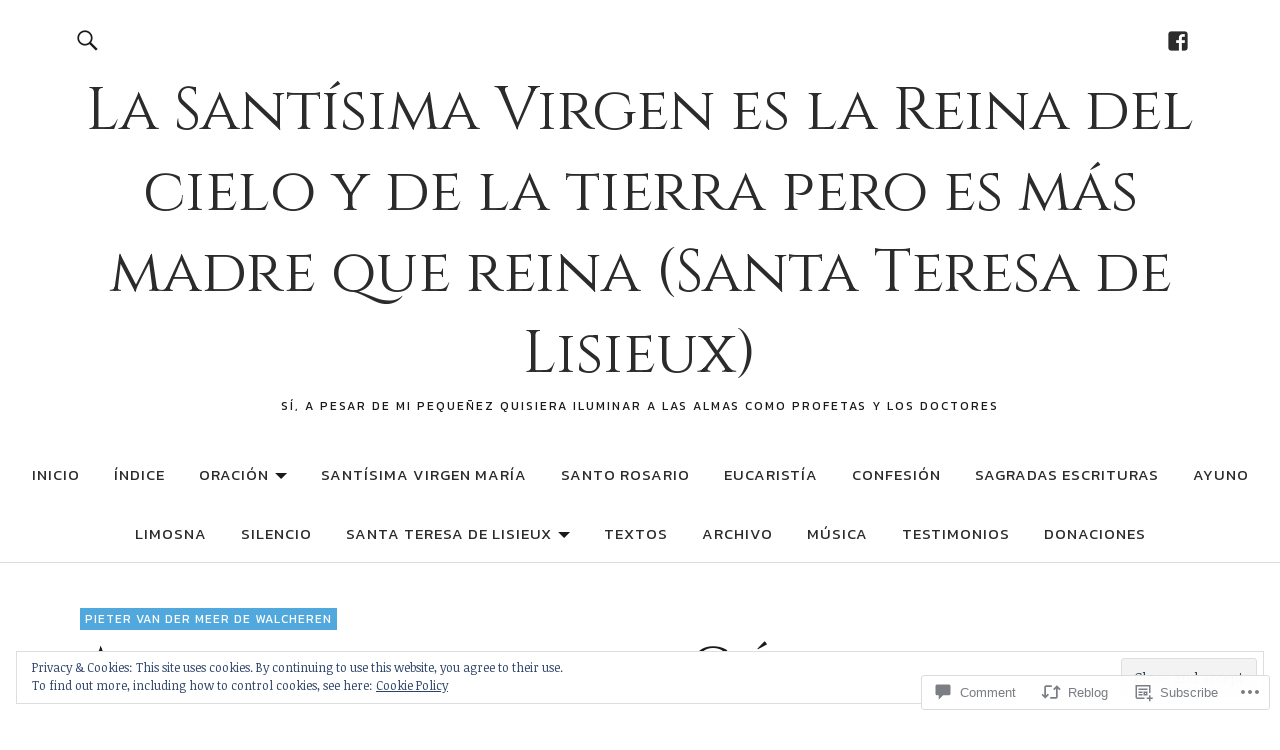

--- FILE ---
content_type: text/html; charset=UTF-8
request_url: https://caminitoespiritual.blog/2020/11/20/aquel-viernes-en-el-golgota/
body_size: 32384
content:
<!DOCTYPE html>
<html lang="en">
<head>
<meta charset="UTF-8">
<meta name="viewport" content="width=device-width, initial-scale=1">
<link rel="profile" href="http://gmpg.org/xfn/11">
<link rel="pingback" href="https://caminitoespiritual.blog/xmlrpc.php">
<title>Aquel viernes en el Gólgota &#8211; La Santí­sima Virgen es la Reina del cielo y de la tierra pero es más madre que reina (Santa Teresa de Lisieux)</title>
<script type="text/javascript">
  WebFontConfig = {"google":{"families":["Cinzel:r:latin,latin-ext"]},"api_url":"https:\/\/fonts-api.wp.com\/css"};
  (function() {
    var wf = document.createElement('script');
    wf.src = '/wp-content/plugins/custom-fonts/js/webfont.js';
    wf.type = 'text/javascript';
    wf.async = 'true';
    var s = document.getElementsByTagName('script')[0];
    s.parentNode.insertBefore(wf, s);
	})();
</script><style id="jetpack-custom-fonts-css">.wf-active h1.site-title, .wf-active p.site-title, .wf-active .featured-slider .entry-header h2.entry-title, .wf-active .blog-wrap h3.blog-title, .wf-active .entry-header h2.entry-title, .wf-active .front-section-title, .wf-active .social-front-title, .wf-active .title-footer, .wf-active .footer-widgetarea h3.footer-widget-title, .wf-active .widget h2.widget-title{font-family:"Cinzel",serif;font-style:normal;font-weight:400}.wf-active #secondary h2.widget-title, .wf-active #sidebar-page h2.widget-title, .wf-active h1, .wf-active h2, .wf-active h3, .wf-active h4, .wf-active h5, .wf-active h6, .wf-active .entry-content h1, .wf-active .entry-content h2, .wf-active .entry-content h3, .wf-active .entry-content h4, .wf-active .entry-content h5, .wf-active .entry-content h6, .wf-active div.sharedaddy h3.sd-title{font-family:"Cinzel",serif;font-style:normal;font-weight:400}.wf-active h1.site-title, .wf-active p.site-title{font-style:normal;font-weight:400}.wf-active #front-section-four .entry-header h2.entry-title, .wf-active #front-section-three h3.front-section-title, .wf-active .archive-header h1.archive-title, .wf-active .blog #primary .hentry.has-post-thumbnail:nth-child(4n+1) .entry-header h2.entry-title, .wf-active .blog-wrap h3.blog-title, .wf-active .featured-slider .entry-header h2.entry-title, .wf-active .front-section-title, .wf-active .page h1.entry-title, .wf-active .recommended-posts-wrap #jp-relatedposts h3.jp-relatedposts-headline, .wf-active .section-one-column-one .entry-header h2.entry-title, .wf-active .section-three-column-one .entry-header h2.entry-title, .wf-active .single-post .entry-header h1.entry-title, .wf-active .social-front-title{font-style:normal;font-weight:400}.wf-active #secondary h2.widget-title, .wf-active #sidebar-page h2.widget-title{font-style:normal;font-weight:400}.wf-active .entry-header h2.entry-title{font-style:normal;font-weight:400}.wf-active #comments #respond h3#reply-title, .wf-active #comments h2.comments-title, .wf-active .authorbox h3.author-title, .wf-active .footer-widgetarea h3.footer-widget-title, .wf-active .widget_blog_subscription h2.widget-title{font-style:normal;font-weight:400}.wf-active div.sharedaddy h3.sd-title{font-style:normal;font-weight:400}.wf-active .entry-content h1{font-style:normal;font-weight:400}.wf-active .entry-content h2{font-style:normal;font-weight:400}.wf-active .entry-content h3{font-style:normal;font-weight:400}.wf-active .entry-content h4{font-style:normal;font-weight:400}.wf-active .entry-content h5{font-style:normal;font-weight:400}.wf-active .entry-content h6{font-style:normal;font-weight:400}.wf-active #comments h2.comments-title, .wf-active #desktop-navigation ul li a, .wf-active #overlay-nav ul li a, .wf-active .authorbox h3.author-title, .wf-active .page-links, .wf-active h1, .wf-active h2, .wf-active h3, .wf-active h4, .wf-active h5, .wf-active h6{font-weight:400;font-style:normal}.wf-active h1.site-title, .wf-active p.site-title{font-weight:400;font-style:normal}.wf-active .footer-widgetarea h3.footer-widget-title{font-weight:400;font-style:normal}.wf-active .authorbox h3.author-title span{font-style:normal;font-weight:400}.wf-active #comments h2.comments-title, .wf-active #comments #respond h3#reply-title{font-weight:400;font-style:normal}.wf-active .title-footer{font-weight:400;font-style:normal}.wf-active div.sharedaddy h3.sd-title{font-weight:400;font-style:normal}.wf-active .recommended-posts-wrap #jp-relatedposts h3.jp-relatedposts-headline{font-weight:400;font-style:normal}.wf-active .recommended-posts-wrap #jp-relatedposts .jp-relatedposts-items-visual h4.jp-relatedposts-post-title{font-style:normal;font-weight:400}@media screen and (min-width: 37.500em){.wf-active .page h1.entry-title, .wf-active .single-attachment .entry-header h1.entry-title, .wf-active .single-post .entry-header h1.entry-title{font-style:normal;font-weight:400}}@media screen and (min-width: 37.500em){.wf-active .entry-content h1{font-style:normal;font-weight:400}}@media screen and (min-width: 37.500em){.wf-active #front-section-four .entry-header h2.entry-title, .wf-active .archive-header h1.archive-title, .wf-active .blog #primary .hentry.has-post-thumbnail:nth-child(4n+1) .entry-header h2.entry-title, .wf-active .blog-wrap h3.blog-title, .wf-active .featured-slider .entry-header h2.entry-title, .wf-active .front-section-title, .wf-active .recommended-posts-wrap #jp-relatedposts h3.jp-relatedposts-headline, .wf-active .section-one-column-one .entry-header h2.entry-title, .wf-active .section-three-column-one .entry-header h2.entry-title, .wf-active .social-front-title{font-style:normal;font-weight:400}}@media screen and (min-width: 37.500em){.wf-active .entry-content h2{font-style:normal;font-weight:400}}@media screen and (min-width: 37.500em){.wf-active .entry-content h3, .wf-active .entry-header h2.entry-title{font-style:normal;font-weight:400}}@media screen and (min-width: 37.500em){.wf-active .entry-content h4{font-style:normal;font-weight:400}}@media screen and (min-width: 37.500em){.wf-active .entry-content h5, .wf-active .entry-content h6{font-style:normal;font-weight:400}}@media screen and (min-width: 37.500em){.wf-active #front-section-fourcolumn .type-post .entry-header h2.entry-title, .wf-active .section-one-column-two .type-post:nth-of-type(n+2) .entry-header h2.entry-title, .wf-active .section-sixcolumn-postwrap .type-post .entry-header h2.entry-title, .wf-active .section-three-column-two .type-post .entry-header h2.entry-title, .wf-active .section-two-column-two .type-post .entry-header h2.entry-title{font-style:normal;font-weight:400}}@media screen and (min-width: 37.500em){.wf-active .page div.sharedaddy h3.sd-title, .wf-active .page div.sharedaddy h3.sd-title, .wf-active .single-post div.sharedaddy h3.sd-title{font-style:normal;font-weight:400}}@media screen and (min-width: 37.500em){.wf-active .entry-header h2.entry-title{font-style:normal;font-weight:400}}@media screen and (min-width: 37.500em){.wf-active #front-section-twocolumn .entry-header h2.entry-title, .wf-active p.text-big{font-style:normal;font-weight:400}}@media screen and (min-width: 37.500em){.wf-active p.site-description{font-style:normal;font-weight:400}}@media screen and (min-width: 37.500em){.wf-active h1.site-title, .wf-active p.site-title{font-style:normal;font-weight:400}}@media screen and (min-width: 37.500em){.wf-active #front-section-four .entry-header h2.entry-title, .wf-active .blog #primary .hentry.has-post-thumbnail:nth-child(4n+1) .entry-header h2.entry-title, .wf-active .featured-slider .entry-header h2.entry-title, .wf-active .section-one-column-one .entry-header h2.entry-title, .wf-active .section-three-column-one .entry-header h2.entry-title{font-style:normal;font-weight:400}}@media screen and (min-width: 37.500em){.wf-active #front-section-fourcolumn .type-post .entry-header h2.entry-title, .wf-active .recommended-posts-wrap #jp-relatedposts .jp-relatedposts-items-visual h4.jp-relatedposts-post-title{font-style:normal;font-weight:400}}</style>
<meta name='robots' content='max-image-preview:large' />

<!-- Async WordPress.com Remote Login -->
<script id="wpcom_remote_login_js">
var wpcom_remote_login_extra_auth = '';
function wpcom_remote_login_remove_dom_node_id( element_id ) {
	var dom_node = document.getElementById( element_id );
	if ( dom_node ) { dom_node.parentNode.removeChild( dom_node ); }
}
function wpcom_remote_login_remove_dom_node_classes( class_name ) {
	var dom_nodes = document.querySelectorAll( '.' + class_name );
	for ( var i = 0; i < dom_nodes.length; i++ ) {
		dom_nodes[ i ].parentNode.removeChild( dom_nodes[ i ] );
	}
}
function wpcom_remote_login_final_cleanup() {
	wpcom_remote_login_remove_dom_node_classes( "wpcom_remote_login_msg" );
	wpcom_remote_login_remove_dom_node_id( "wpcom_remote_login_key" );
	wpcom_remote_login_remove_dom_node_id( "wpcom_remote_login_validate" );
	wpcom_remote_login_remove_dom_node_id( "wpcom_remote_login_js" );
	wpcom_remote_login_remove_dom_node_id( "wpcom_request_access_iframe" );
	wpcom_remote_login_remove_dom_node_id( "wpcom_request_access_styles" );
}

// Watch for messages back from the remote login
window.addEventListener( "message", function( e ) {
	if ( e.origin === "https://r-login.wordpress.com" ) {
		var data = {};
		try {
			data = JSON.parse( e.data );
		} catch( e ) {
			wpcom_remote_login_final_cleanup();
			return;
		}

		if ( data.msg === 'LOGIN' ) {
			// Clean up the login check iframe
			wpcom_remote_login_remove_dom_node_id( "wpcom_remote_login_key" );

			var id_regex = new RegExp( /^[0-9]+$/ );
			var token_regex = new RegExp( /^.*|.*|.*$/ );
			if (
				token_regex.test( data.token )
				&& id_regex.test( data.wpcomid )
			) {
				// We have everything we need to ask for a login
				var script = document.createElement( "script" );
				script.setAttribute( "id", "wpcom_remote_login_validate" );
				script.src = '/remote-login.php?wpcom_remote_login=validate'
					+ '&wpcomid=' + data.wpcomid
					+ '&token=' + encodeURIComponent( data.token )
					+ '&host=' + window.location.protocol
					+ '//' + window.location.hostname
					+ '&postid=25584'
					+ '&is_singular=1';
				document.body.appendChild( script );
			}

			return;
		}

		// Safari ITP, not logged in, so redirect
		if ( data.msg === 'LOGIN-REDIRECT' ) {
			window.location = 'https://wordpress.com/log-in?redirect_to=' + window.location.href;
			return;
		}

		// Safari ITP, storage access failed, remove the request
		if ( data.msg === 'LOGIN-REMOVE' ) {
			var css_zap = 'html { -webkit-transition: margin-top 1s; transition: margin-top 1s; } /* 9001 */ html { margin-top: 0 !important; } * html body { margin-top: 0 !important; } @media screen and ( max-width: 782px ) { html { margin-top: 0 !important; } * html body { margin-top: 0 !important; } }';
			var style_zap = document.createElement( 'style' );
			style_zap.type = 'text/css';
			style_zap.appendChild( document.createTextNode( css_zap ) );
			document.body.appendChild( style_zap );

			var e = document.getElementById( 'wpcom_request_access_iframe' );
			e.parentNode.removeChild( e );

			document.cookie = 'wordpress_com_login_access=denied; path=/; max-age=31536000';

			return;
		}

		// Safari ITP
		if ( data.msg === 'REQUEST_ACCESS' ) {
			console.log( 'request access: safari' );

			// Check ITP iframe enable/disable knob
			if ( wpcom_remote_login_extra_auth !== 'safari_itp_iframe' ) {
				return;
			}

			// If we are in a "private window" there is no ITP.
			var private_window = false;
			try {
				var opendb = window.openDatabase( null, null, null, null );
			} catch( e ) {
				private_window = true;
			}

			if ( private_window ) {
				console.log( 'private window' );
				return;
			}

			var iframe = document.createElement( 'iframe' );
			iframe.id = 'wpcom_request_access_iframe';
			iframe.setAttribute( 'scrolling', 'no' );
			iframe.setAttribute( 'sandbox', 'allow-storage-access-by-user-activation allow-scripts allow-same-origin allow-top-navigation-by-user-activation' );
			iframe.src = 'https://r-login.wordpress.com/remote-login.php?wpcom_remote_login=request_access&origin=' + encodeURIComponent( data.origin ) + '&wpcomid=' + encodeURIComponent( data.wpcomid );

			var css = 'html { -webkit-transition: margin-top 1s; transition: margin-top 1s; } /* 9001 */ html { margin-top: 46px !important; } * html body { margin-top: 46px !important; } @media screen and ( max-width: 660px ) { html { margin-top: 71px !important; } * html body { margin-top: 71px !important; } #wpcom_request_access_iframe { display: block; height: 71px !important; } } #wpcom_request_access_iframe { border: 0px; height: 46px; position: fixed; top: 0; left: 0; width: 100%; min-width: 100%; z-index: 99999; background: #23282d; } ';

			var style = document.createElement( 'style' );
			style.type = 'text/css';
			style.id = 'wpcom_request_access_styles';
			style.appendChild( document.createTextNode( css ) );
			document.body.appendChild( style );

			document.body.appendChild( iframe );
		}

		if ( data.msg === 'DONE' ) {
			wpcom_remote_login_final_cleanup();
		}
	}
}, false );

// Inject the remote login iframe after the page has had a chance to load
// more critical resources
window.addEventListener( "DOMContentLoaded", function( e ) {
	var iframe = document.createElement( "iframe" );
	iframe.style.display = "none";
	iframe.setAttribute( "scrolling", "no" );
	iframe.setAttribute( "id", "wpcom_remote_login_key" );
	iframe.src = "https://r-login.wordpress.com/remote-login.php"
		+ "?wpcom_remote_login=key"
		+ "&origin=aHR0cHM6Ly9jYW1pbml0b2VzcGlyaXR1YWwuYmxvZw%3D%3D"
		+ "&wpcomid=680625"
		+ "&time=" + Math.floor( Date.now() / 1000 );
	document.body.appendChild( iframe );
}, false );
</script>
<link rel='dns-prefetch' href='//s0.wp.com' />
<link rel='dns-prefetch' href='//widgets.wp.com' />
<link rel='dns-prefetch' href='//fonts-api.wp.com' />
<link rel='dns-prefetch' href='//af.pubmine.com' />
<link rel="alternate" type="application/rss+xml" title="La Santí­sima Virgen es la Reina del cielo y de la tierra pero es más madre que reina (Santa Teresa de Lisieux) &raquo; Feed" href="https://caminitoespiritual.blog/feed/" />
<link rel="alternate" type="application/rss+xml" title="La Santí­sima Virgen es la Reina del cielo y de la tierra pero es más madre que reina (Santa Teresa de Lisieux) &raquo; Comments Feed" href="https://caminitoespiritual.blog/comments/feed/" />
<link rel="alternate" type="application/rss+xml" title="La Santí­sima Virgen es la Reina del cielo y de la tierra pero es más madre que reina (Santa Teresa de Lisieux) &raquo; Aquel viernes en el&nbsp;Gólgota Comments Feed" href="https://caminitoespiritual.blog/2020/11/20/aquel-viernes-en-el-golgota/feed/" />
	<script type="text/javascript">
		/* <![CDATA[ */
		function addLoadEvent(func) {
			var oldonload = window.onload;
			if (typeof window.onload != 'function') {
				window.onload = func;
			} else {
				window.onload = function () {
					oldonload();
					func();
				}
			}
		}
		/* ]]> */
	</script>
	<link crossorigin='anonymous' rel='stylesheet' id='all-css-0-1' href='/_static/??-eJx9zN0KwjAMhuEbsgZ/5vBAvJbShtE1bYNJKLt7NxEEEQ9fku+Bzi60qlgVijkmm1IV6ClOqAJo67XlhI58B8XC5BUFRBfCfRDZwW9gRmUf8rtBrEJp0WjdPnAzouMm+lX/REoZP+6rtvd7uR3G4XQcr5fzMD8BGYBNRA==&cssminify=yes' type='text/css' media='all' />
<style id='wp-emoji-styles-inline-css'>

	img.wp-smiley, img.emoji {
		display: inline !important;
		border: none !important;
		box-shadow: none !important;
		height: 1em !important;
		width: 1em !important;
		margin: 0 0.07em !important;
		vertical-align: -0.1em !important;
		background: none !important;
		padding: 0 !important;
	}
/*# sourceURL=wp-emoji-styles-inline-css */
</style>
<link crossorigin='anonymous' rel='stylesheet' id='all-css-2-1' href='/wp-content/plugins/gutenberg-core/v22.2.0/build/styles/block-library/style.css?m=1764855221i&cssminify=yes' type='text/css' media='all' />
<style id='wp-block-library-inline-css'>
.has-text-align-justify {
	text-align:justify;
}
.has-text-align-justify{text-align:justify;}

/*# sourceURL=wp-block-library-inline-css */
</style><style id='wp-block-paragraph-inline-css'>
.is-small-text{font-size:.875em}.is-regular-text{font-size:1em}.is-large-text{font-size:2.25em}.is-larger-text{font-size:3em}.has-drop-cap:not(:focus):first-letter{float:left;font-size:8.4em;font-style:normal;font-weight:100;line-height:.68;margin:.05em .1em 0 0;text-transform:uppercase}body.rtl .has-drop-cap:not(:focus):first-letter{float:none;margin-left:.1em}p.has-drop-cap.has-background{overflow:hidden}:root :where(p.has-background){padding:1.25em 2.375em}:where(p.has-text-color:not(.has-link-color)) a{color:inherit}p.has-text-align-left[style*="writing-mode:vertical-lr"],p.has-text-align-right[style*="writing-mode:vertical-rl"]{rotate:180deg}
/*# sourceURL=/wp-content/plugins/gutenberg-core/v22.2.0/build/styles/block-library/paragraph/style.css */
</style>
<link crossorigin='anonymous' rel='stylesheet' id='all-css-4-2' href='/_static/??-eJzTLy/QzcxLzilNSS3WzyrWz01NyUxMzUnNTc0rQeEU5CRWphbp5qSmJyZX6uVm5uklFxfr6OPTDpRD5sM02efaGpoZmFkYGRuZGmQBAHPvL0Y=&cssminify=yes' type='text/css' media='all' />
<style id='global-styles-inline-css'>
:root{--wp--preset--aspect-ratio--square: 1;--wp--preset--aspect-ratio--4-3: 4/3;--wp--preset--aspect-ratio--3-4: 3/4;--wp--preset--aspect-ratio--3-2: 3/2;--wp--preset--aspect-ratio--2-3: 2/3;--wp--preset--aspect-ratio--16-9: 16/9;--wp--preset--aspect-ratio--9-16: 9/16;--wp--preset--color--black: #000000;--wp--preset--color--cyan-bluish-gray: #abb8c3;--wp--preset--color--white: #ffffff;--wp--preset--color--pale-pink: #f78da7;--wp--preset--color--vivid-red: #cf2e2e;--wp--preset--color--luminous-vivid-orange: #ff6900;--wp--preset--color--luminous-vivid-amber: #fcb900;--wp--preset--color--light-green-cyan: #7bdcb5;--wp--preset--color--vivid-green-cyan: #00d084;--wp--preset--color--pale-cyan-blue: #8ed1fc;--wp--preset--color--vivid-cyan-blue: #0693e3;--wp--preset--color--vivid-purple: #9b51e0;--wp--preset--color--dark: #1a1a1a;--wp--preset--color--light-grey: #f4f4f4;--wp--preset--color--light-blue: #51a8dd;--wp--preset--color--dark-blue: #0c6ca6;--wp--preset--gradient--vivid-cyan-blue-to-vivid-purple: linear-gradient(135deg,rgb(6,147,227) 0%,rgb(155,81,224) 100%);--wp--preset--gradient--light-green-cyan-to-vivid-green-cyan: linear-gradient(135deg,rgb(122,220,180) 0%,rgb(0,208,130) 100%);--wp--preset--gradient--luminous-vivid-amber-to-luminous-vivid-orange: linear-gradient(135deg,rgb(252,185,0) 0%,rgb(255,105,0) 100%);--wp--preset--gradient--luminous-vivid-orange-to-vivid-red: linear-gradient(135deg,rgb(255,105,0) 0%,rgb(207,46,46) 100%);--wp--preset--gradient--very-light-gray-to-cyan-bluish-gray: linear-gradient(135deg,rgb(238,238,238) 0%,rgb(169,184,195) 100%);--wp--preset--gradient--cool-to-warm-spectrum: linear-gradient(135deg,rgb(74,234,220) 0%,rgb(151,120,209) 20%,rgb(207,42,186) 40%,rgb(238,44,130) 60%,rgb(251,105,98) 80%,rgb(254,248,76) 100%);--wp--preset--gradient--blush-light-purple: linear-gradient(135deg,rgb(255,206,236) 0%,rgb(152,150,240) 100%);--wp--preset--gradient--blush-bordeaux: linear-gradient(135deg,rgb(254,205,165) 0%,rgb(254,45,45) 50%,rgb(107,0,62) 100%);--wp--preset--gradient--luminous-dusk: linear-gradient(135deg,rgb(255,203,112) 0%,rgb(199,81,192) 50%,rgb(65,88,208) 100%);--wp--preset--gradient--pale-ocean: linear-gradient(135deg,rgb(255,245,203) 0%,rgb(182,227,212) 50%,rgb(51,167,181) 100%);--wp--preset--gradient--electric-grass: linear-gradient(135deg,rgb(202,248,128) 0%,rgb(113,206,126) 100%);--wp--preset--gradient--midnight: linear-gradient(135deg,rgb(2,3,129) 0%,rgb(40,116,252) 100%);--wp--preset--font-size--small: 16px;--wp--preset--font-size--medium: 20px;--wp--preset--font-size--large: 22px;--wp--preset--font-size--x-large: 42px;--wp--preset--font-size--regular: 19px;--wp--preset--font-size--larger: 26px;--wp--preset--font-family--albert-sans: 'Albert Sans', sans-serif;--wp--preset--font-family--alegreya: Alegreya, serif;--wp--preset--font-family--arvo: Arvo, serif;--wp--preset--font-family--bodoni-moda: 'Bodoni Moda', serif;--wp--preset--font-family--bricolage-grotesque: 'Bricolage Grotesque', sans-serif;--wp--preset--font-family--cabin: Cabin, sans-serif;--wp--preset--font-family--chivo: Chivo, sans-serif;--wp--preset--font-family--commissioner: Commissioner, sans-serif;--wp--preset--font-family--cormorant: Cormorant, serif;--wp--preset--font-family--courier-prime: 'Courier Prime', monospace;--wp--preset--font-family--crimson-pro: 'Crimson Pro', serif;--wp--preset--font-family--dm-mono: 'DM Mono', monospace;--wp--preset--font-family--dm-sans: 'DM Sans', sans-serif;--wp--preset--font-family--dm-serif-display: 'DM Serif Display', serif;--wp--preset--font-family--domine: Domine, serif;--wp--preset--font-family--eb-garamond: 'EB Garamond', serif;--wp--preset--font-family--epilogue: Epilogue, sans-serif;--wp--preset--font-family--fahkwang: Fahkwang, sans-serif;--wp--preset--font-family--figtree: Figtree, sans-serif;--wp--preset--font-family--fira-sans: 'Fira Sans', sans-serif;--wp--preset--font-family--fjalla-one: 'Fjalla One', sans-serif;--wp--preset--font-family--fraunces: Fraunces, serif;--wp--preset--font-family--gabarito: Gabarito, system-ui;--wp--preset--font-family--ibm-plex-mono: 'IBM Plex Mono', monospace;--wp--preset--font-family--ibm-plex-sans: 'IBM Plex Sans', sans-serif;--wp--preset--font-family--ibarra-real-nova: 'Ibarra Real Nova', serif;--wp--preset--font-family--instrument-serif: 'Instrument Serif', serif;--wp--preset--font-family--inter: Inter, sans-serif;--wp--preset--font-family--josefin-sans: 'Josefin Sans', sans-serif;--wp--preset--font-family--jost: Jost, sans-serif;--wp--preset--font-family--libre-baskerville: 'Libre Baskerville', serif;--wp--preset--font-family--libre-franklin: 'Libre Franklin', sans-serif;--wp--preset--font-family--literata: Literata, serif;--wp--preset--font-family--lora: Lora, serif;--wp--preset--font-family--merriweather: Merriweather, serif;--wp--preset--font-family--montserrat: Montserrat, sans-serif;--wp--preset--font-family--newsreader: Newsreader, serif;--wp--preset--font-family--noto-sans-mono: 'Noto Sans Mono', sans-serif;--wp--preset--font-family--nunito: Nunito, sans-serif;--wp--preset--font-family--open-sans: 'Open Sans', sans-serif;--wp--preset--font-family--overpass: Overpass, sans-serif;--wp--preset--font-family--pt-serif: 'PT Serif', serif;--wp--preset--font-family--petrona: Petrona, serif;--wp--preset--font-family--piazzolla: Piazzolla, serif;--wp--preset--font-family--playfair-display: 'Playfair Display', serif;--wp--preset--font-family--plus-jakarta-sans: 'Plus Jakarta Sans', sans-serif;--wp--preset--font-family--poppins: Poppins, sans-serif;--wp--preset--font-family--raleway: Raleway, sans-serif;--wp--preset--font-family--roboto: Roboto, sans-serif;--wp--preset--font-family--roboto-slab: 'Roboto Slab', serif;--wp--preset--font-family--rubik: Rubik, sans-serif;--wp--preset--font-family--rufina: Rufina, serif;--wp--preset--font-family--sora: Sora, sans-serif;--wp--preset--font-family--source-sans-3: 'Source Sans 3', sans-serif;--wp--preset--font-family--source-serif-4: 'Source Serif 4', serif;--wp--preset--font-family--space-mono: 'Space Mono', monospace;--wp--preset--font-family--syne: Syne, sans-serif;--wp--preset--font-family--texturina: Texturina, serif;--wp--preset--font-family--urbanist: Urbanist, sans-serif;--wp--preset--font-family--work-sans: 'Work Sans', sans-serif;--wp--preset--spacing--20: 0.44rem;--wp--preset--spacing--30: 0.67rem;--wp--preset--spacing--40: 1rem;--wp--preset--spacing--50: 1.5rem;--wp--preset--spacing--60: 2.25rem;--wp--preset--spacing--70: 3.38rem;--wp--preset--spacing--80: 5.06rem;--wp--preset--shadow--natural: 6px 6px 9px rgba(0, 0, 0, 0.2);--wp--preset--shadow--deep: 12px 12px 50px rgba(0, 0, 0, 0.4);--wp--preset--shadow--sharp: 6px 6px 0px rgba(0, 0, 0, 0.2);--wp--preset--shadow--outlined: 6px 6px 0px -3px rgb(255, 255, 255), 6px 6px rgb(0, 0, 0);--wp--preset--shadow--crisp: 6px 6px 0px rgb(0, 0, 0);}:where(.is-layout-flex){gap: 0.5em;}:where(.is-layout-grid){gap: 0.5em;}body .is-layout-flex{display: flex;}.is-layout-flex{flex-wrap: wrap;align-items: center;}.is-layout-flex > :is(*, div){margin: 0;}body .is-layout-grid{display: grid;}.is-layout-grid > :is(*, div){margin: 0;}:where(.wp-block-columns.is-layout-flex){gap: 2em;}:where(.wp-block-columns.is-layout-grid){gap: 2em;}:where(.wp-block-post-template.is-layout-flex){gap: 1.25em;}:where(.wp-block-post-template.is-layout-grid){gap: 1.25em;}.has-black-color{color: var(--wp--preset--color--black) !important;}.has-cyan-bluish-gray-color{color: var(--wp--preset--color--cyan-bluish-gray) !important;}.has-white-color{color: var(--wp--preset--color--white) !important;}.has-pale-pink-color{color: var(--wp--preset--color--pale-pink) !important;}.has-vivid-red-color{color: var(--wp--preset--color--vivid-red) !important;}.has-luminous-vivid-orange-color{color: var(--wp--preset--color--luminous-vivid-orange) !important;}.has-luminous-vivid-amber-color{color: var(--wp--preset--color--luminous-vivid-amber) !important;}.has-light-green-cyan-color{color: var(--wp--preset--color--light-green-cyan) !important;}.has-vivid-green-cyan-color{color: var(--wp--preset--color--vivid-green-cyan) !important;}.has-pale-cyan-blue-color{color: var(--wp--preset--color--pale-cyan-blue) !important;}.has-vivid-cyan-blue-color{color: var(--wp--preset--color--vivid-cyan-blue) !important;}.has-vivid-purple-color{color: var(--wp--preset--color--vivid-purple) !important;}.has-black-background-color{background-color: var(--wp--preset--color--black) !important;}.has-cyan-bluish-gray-background-color{background-color: var(--wp--preset--color--cyan-bluish-gray) !important;}.has-white-background-color{background-color: var(--wp--preset--color--white) !important;}.has-pale-pink-background-color{background-color: var(--wp--preset--color--pale-pink) !important;}.has-vivid-red-background-color{background-color: var(--wp--preset--color--vivid-red) !important;}.has-luminous-vivid-orange-background-color{background-color: var(--wp--preset--color--luminous-vivid-orange) !important;}.has-luminous-vivid-amber-background-color{background-color: var(--wp--preset--color--luminous-vivid-amber) !important;}.has-light-green-cyan-background-color{background-color: var(--wp--preset--color--light-green-cyan) !important;}.has-vivid-green-cyan-background-color{background-color: var(--wp--preset--color--vivid-green-cyan) !important;}.has-pale-cyan-blue-background-color{background-color: var(--wp--preset--color--pale-cyan-blue) !important;}.has-vivid-cyan-blue-background-color{background-color: var(--wp--preset--color--vivid-cyan-blue) !important;}.has-vivid-purple-background-color{background-color: var(--wp--preset--color--vivid-purple) !important;}.has-black-border-color{border-color: var(--wp--preset--color--black) !important;}.has-cyan-bluish-gray-border-color{border-color: var(--wp--preset--color--cyan-bluish-gray) !important;}.has-white-border-color{border-color: var(--wp--preset--color--white) !important;}.has-pale-pink-border-color{border-color: var(--wp--preset--color--pale-pink) !important;}.has-vivid-red-border-color{border-color: var(--wp--preset--color--vivid-red) !important;}.has-luminous-vivid-orange-border-color{border-color: var(--wp--preset--color--luminous-vivid-orange) !important;}.has-luminous-vivid-amber-border-color{border-color: var(--wp--preset--color--luminous-vivid-amber) !important;}.has-light-green-cyan-border-color{border-color: var(--wp--preset--color--light-green-cyan) !important;}.has-vivid-green-cyan-border-color{border-color: var(--wp--preset--color--vivid-green-cyan) !important;}.has-pale-cyan-blue-border-color{border-color: var(--wp--preset--color--pale-cyan-blue) !important;}.has-vivid-cyan-blue-border-color{border-color: var(--wp--preset--color--vivid-cyan-blue) !important;}.has-vivid-purple-border-color{border-color: var(--wp--preset--color--vivid-purple) !important;}.has-vivid-cyan-blue-to-vivid-purple-gradient-background{background: var(--wp--preset--gradient--vivid-cyan-blue-to-vivid-purple) !important;}.has-light-green-cyan-to-vivid-green-cyan-gradient-background{background: var(--wp--preset--gradient--light-green-cyan-to-vivid-green-cyan) !important;}.has-luminous-vivid-amber-to-luminous-vivid-orange-gradient-background{background: var(--wp--preset--gradient--luminous-vivid-amber-to-luminous-vivid-orange) !important;}.has-luminous-vivid-orange-to-vivid-red-gradient-background{background: var(--wp--preset--gradient--luminous-vivid-orange-to-vivid-red) !important;}.has-very-light-gray-to-cyan-bluish-gray-gradient-background{background: var(--wp--preset--gradient--very-light-gray-to-cyan-bluish-gray) !important;}.has-cool-to-warm-spectrum-gradient-background{background: var(--wp--preset--gradient--cool-to-warm-spectrum) !important;}.has-blush-light-purple-gradient-background{background: var(--wp--preset--gradient--blush-light-purple) !important;}.has-blush-bordeaux-gradient-background{background: var(--wp--preset--gradient--blush-bordeaux) !important;}.has-luminous-dusk-gradient-background{background: var(--wp--preset--gradient--luminous-dusk) !important;}.has-pale-ocean-gradient-background{background: var(--wp--preset--gradient--pale-ocean) !important;}.has-electric-grass-gradient-background{background: var(--wp--preset--gradient--electric-grass) !important;}.has-midnight-gradient-background{background: var(--wp--preset--gradient--midnight) !important;}.has-small-font-size{font-size: var(--wp--preset--font-size--small) !important;}.has-medium-font-size{font-size: var(--wp--preset--font-size--medium) !important;}.has-large-font-size{font-size: var(--wp--preset--font-size--large) !important;}.has-x-large-font-size{font-size: var(--wp--preset--font-size--x-large) !important;}.has-albert-sans-font-family{font-family: var(--wp--preset--font-family--albert-sans) !important;}.has-alegreya-font-family{font-family: var(--wp--preset--font-family--alegreya) !important;}.has-arvo-font-family{font-family: var(--wp--preset--font-family--arvo) !important;}.has-bodoni-moda-font-family{font-family: var(--wp--preset--font-family--bodoni-moda) !important;}.has-bricolage-grotesque-font-family{font-family: var(--wp--preset--font-family--bricolage-grotesque) !important;}.has-cabin-font-family{font-family: var(--wp--preset--font-family--cabin) !important;}.has-chivo-font-family{font-family: var(--wp--preset--font-family--chivo) !important;}.has-commissioner-font-family{font-family: var(--wp--preset--font-family--commissioner) !important;}.has-cormorant-font-family{font-family: var(--wp--preset--font-family--cormorant) !important;}.has-courier-prime-font-family{font-family: var(--wp--preset--font-family--courier-prime) !important;}.has-crimson-pro-font-family{font-family: var(--wp--preset--font-family--crimson-pro) !important;}.has-dm-mono-font-family{font-family: var(--wp--preset--font-family--dm-mono) !important;}.has-dm-sans-font-family{font-family: var(--wp--preset--font-family--dm-sans) !important;}.has-dm-serif-display-font-family{font-family: var(--wp--preset--font-family--dm-serif-display) !important;}.has-domine-font-family{font-family: var(--wp--preset--font-family--domine) !important;}.has-eb-garamond-font-family{font-family: var(--wp--preset--font-family--eb-garamond) !important;}.has-epilogue-font-family{font-family: var(--wp--preset--font-family--epilogue) !important;}.has-fahkwang-font-family{font-family: var(--wp--preset--font-family--fahkwang) !important;}.has-figtree-font-family{font-family: var(--wp--preset--font-family--figtree) !important;}.has-fira-sans-font-family{font-family: var(--wp--preset--font-family--fira-sans) !important;}.has-fjalla-one-font-family{font-family: var(--wp--preset--font-family--fjalla-one) !important;}.has-fraunces-font-family{font-family: var(--wp--preset--font-family--fraunces) !important;}.has-gabarito-font-family{font-family: var(--wp--preset--font-family--gabarito) !important;}.has-ibm-plex-mono-font-family{font-family: var(--wp--preset--font-family--ibm-plex-mono) !important;}.has-ibm-plex-sans-font-family{font-family: var(--wp--preset--font-family--ibm-plex-sans) !important;}.has-ibarra-real-nova-font-family{font-family: var(--wp--preset--font-family--ibarra-real-nova) !important;}.has-instrument-serif-font-family{font-family: var(--wp--preset--font-family--instrument-serif) !important;}.has-inter-font-family{font-family: var(--wp--preset--font-family--inter) !important;}.has-josefin-sans-font-family{font-family: var(--wp--preset--font-family--josefin-sans) !important;}.has-jost-font-family{font-family: var(--wp--preset--font-family--jost) !important;}.has-libre-baskerville-font-family{font-family: var(--wp--preset--font-family--libre-baskerville) !important;}.has-libre-franklin-font-family{font-family: var(--wp--preset--font-family--libre-franklin) !important;}.has-literata-font-family{font-family: var(--wp--preset--font-family--literata) !important;}.has-lora-font-family{font-family: var(--wp--preset--font-family--lora) !important;}.has-merriweather-font-family{font-family: var(--wp--preset--font-family--merriweather) !important;}.has-montserrat-font-family{font-family: var(--wp--preset--font-family--montserrat) !important;}.has-newsreader-font-family{font-family: var(--wp--preset--font-family--newsreader) !important;}.has-noto-sans-mono-font-family{font-family: var(--wp--preset--font-family--noto-sans-mono) !important;}.has-nunito-font-family{font-family: var(--wp--preset--font-family--nunito) !important;}.has-open-sans-font-family{font-family: var(--wp--preset--font-family--open-sans) !important;}.has-overpass-font-family{font-family: var(--wp--preset--font-family--overpass) !important;}.has-pt-serif-font-family{font-family: var(--wp--preset--font-family--pt-serif) !important;}.has-petrona-font-family{font-family: var(--wp--preset--font-family--petrona) !important;}.has-piazzolla-font-family{font-family: var(--wp--preset--font-family--piazzolla) !important;}.has-playfair-display-font-family{font-family: var(--wp--preset--font-family--playfair-display) !important;}.has-plus-jakarta-sans-font-family{font-family: var(--wp--preset--font-family--plus-jakarta-sans) !important;}.has-poppins-font-family{font-family: var(--wp--preset--font-family--poppins) !important;}.has-raleway-font-family{font-family: var(--wp--preset--font-family--raleway) !important;}.has-roboto-font-family{font-family: var(--wp--preset--font-family--roboto) !important;}.has-roboto-slab-font-family{font-family: var(--wp--preset--font-family--roboto-slab) !important;}.has-rubik-font-family{font-family: var(--wp--preset--font-family--rubik) !important;}.has-rufina-font-family{font-family: var(--wp--preset--font-family--rufina) !important;}.has-sora-font-family{font-family: var(--wp--preset--font-family--sora) !important;}.has-source-sans-3-font-family{font-family: var(--wp--preset--font-family--source-sans-3) !important;}.has-source-serif-4-font-family{font-family: var(--wp--preset--font-family--source-serif-4) !important;}.has-space-mono-font-family{font-family: var(--wp--preset--font-family--space-mono) !important;}.has-syne-font-family{font-family: var(--wp--preset--font-family--syne) !important;}.has-texturina-font-family{font-family: var(--wp--preset--font-family--texturina) !important;}.has-urbanist-font-family{font-family: var(--wp--preset--font-family--urbanist) !important;}.has-work-sans-font-family{font-family: var(--wp--preset--font-family--work-sans) !important;}
/*# sourceURL=global-styles-inline-css */
</style>

<style id='classic-theme-styles-inline-css'>
/*! This file is auto-generated */
.wp-block-button__link{color:#fff;background-color:#32373c;border-radius:9999px;box-shadow:none;text-decoration:none;padding:calc(.667em + 2px) calc(1.333em + 2px);font-size:1.125em}.wp-block-file__button{background:#32373c;color:#fff;text-decoration:none}
/*# sourceURL=/wp-includes/css/classic-themes.min.css */
</style>
<link crossorigin='anonymous' rel='stylesheet' id='all-css-4-1' href='/_static/??-eJx9j11uAjEMhC9Ur7VoofBQ9ShVfiwaiJModpb29mSFaBFI+xIl4/lmHLwUcDkpJcUS2zEkQZdtzO4suBnG/TCCBC6RoNI8TOiD6J8DRH8jDU7kDR+CuMF/VqWuczG6OJh8MBSJu20NuwR/JO243O+g9LOOlF4D1pZKItBPDo1Bv3uXrHEn0mLcGbp0i7gNUFq6z75mSj5XNE0zG9XgXiiU6tC2ED3OVG1v7uLyS3l+L7t88sf4vttvpsM0bU9XQOeRLw==&cssminify=yes' type='text/css' media='all' />
<link rel='stylesheet' id='verbum-gutenberg-css-css' href='https://widgets.wp.com/verbum-block-editor/block-editor.css?ver=1738686361' media='all' />
<link rel='stylesheet' id='nikau-fonts-css' href='https://fonts-api.wp.com/css?family=Noticia+Text%3A400%2C400italic%2C700%2C700italic%7CKanit%3A400%2C500%2C600%2C700&#038;subset=latin%2Clatin-ext' media='all' />
<link crossorigin='anonymous' rel='stylesheet' id='all-css-8-1' href='/_static/??-eJyNjt1OA0EIhV/IkfhTGy+Mj9JMEafsMjAZGBvf3lUbs8am8YacA3xw4NgSmgZpQByokkPrVHlUUJ7zAI93oWt0v4LVah2pySisDhNFyzifPPhQ2LEiFFLqvAB+Xv65efb95ODCOH/X/+RYWseGVteBTrPdG+mLdcgjrOYIxh8KJbszpq8Q6UDSqIN3BDfkLKmSjrW+lKTTXqwsssCytbKXoEKWxDAHm/4y6VUy90/0uT7dbDd3t9vHh/vN9AE7d6bg&cssminify=yes' type='text/css' media='all' />
<link crossorigin='anonymous' rel='stylesheet' id='print-css-9-1' href='/wp-content/mu-plugins/global-print/global-print.css?m=1465851035i&cssminify=yes' type='text/css' media='print' />
<style id='jetpack-global-styles-frontend-style-inline-css'>
:root { --font-headings: unset; --font-base: unset; --font-headings-default: -apple-system,BlinkMacSystemFont,"Segoe UI",Roboto,Oxygen-Sans,Ubuntu,Cantarell,"Helvetica Neue",sans-serif; --font-base-default: -apple-system,BlinkMacSystemFont,"Segoe UI",Roboto,Oxygen-Sans,Ubuntu,Cantarell,"Helvetica Neue",sans-serif;}
/*# sourceURL=jetpack-global-styles-frontend-style-inline-css */
</style>
<link crossorigin='anonymous' rel='stylesheet' id='all-css-12-1' href='/_static/??-eJyNjcsKAjEMRX/IGtQZBxfip0hMS9sxTYppGfx7H7gRN+7ugcs5sFRHKi1Ig9Jd5R6zGMyhVaTrh8G6QFHfORhYwlvw6P39PbPENZmt4G/ROQuBKWVkxxrVvuBH1lIoz2waILJekF+HUzlupnG3nQ77YZwfuRJIaQ==&cssminify=yes' type='text/css' media='all' />
<script type="text/javascript" id="jetpack_related-posts-js-extra">
/* <![CDATA[ */
var related_posts_js_options = {"post_heading":"h4"};
//# sourceURL=jetpack_related-posts-js-extra
/* ]]> */
</script>
<script type="text/javascript" id="wpcom-actionbar-placeholder-js-extra">
/* <![CDATA[ */
var actionbardata = {"siteID":"680625","postID":"25584","siteURL":"https://caminitoespiritual.blog","xhrURL":"https://caminitoespiritual.blog/wp-admin/admin-ajax.php","nonce":"40de9bb5a6","isLoggedIn":"","statusMessage":"","subsEmailDefault":"instantly","proxyScriptUrl":"https://s0.wp.com/wp-content/js/wpcom-proxy-request.js?m=1513050504i&amp;ver=20211021","shortlink":"https://wp.me/p2R3P-6EE","i18n":{"followedText":"New posts from this site will now appear in your \u003Ca href=\"https://wordpress.com/reader\"\u003EReader\u003C/a\u003E","foldBar":"Collapse this bar","unfoldBar":"Expand this bar","shortLinkCopied":"Shortlink copied to clipboard."}};
//# sourceURL=wpcom-actionbar-placeholder-js-extra
/* ]]> */
</script>
<script type="text/javascript" id="jetpack-mu-wpcom-settings-js-before">
/* <![CDATA[ */
var JETPACK_MU_WPCOM_SETTINGS = {"assetsUrl":"https://s0.wp.com/wp-content/mu-plugins/jetpack-mu-wpcom-plugin/sun/jetpack_vendor/automattic/jetpack-mu-wpcom/src/build/"};
//# sourceURL=jetpack-mu-wpcom-settings-js-before
/* ]]> */
</script>
<script crossorigin='anonymous' type='text/javascript'  src='/_static/??-eJyNkN1uwjAMhV9owXQSghu0R5lCYhXnf7FD6dsvFd3EEJO4sWXZ53y2YSrK5CSYBGJTJbSREoNDKdr4tQZuCT4pGTg1ChYqBi1oVcks/LfaREobx29w5+v6TBBVar7OP71uFppFXpruq2Gd13Rv8O+QijTWDn1GkzPGLikVI7UIibxuiwEHMv4WX5WsG10Ip5KrmDMaj/VloHTUrDzJo+IU8vj76ilXqy0rEzTz7VYTC1zel6RSTmq0ZYF+xOOw3+22w7A/HNw3MdWk4A=='></script>
<script type="text/javascript" id="rlt-proxy-js-after">
/* <![CDATA[ */
	rltInitialize( {"token":null,"iframeOrigins":["https:\/\/widgets.wp.com"]} );
//# sourceURL=rlt-proxy-js-after
/* ]]> */
</script>
<link rel="EditURI" type="application/rsd+xml" title="RSD" href="https://caminitoespiritual.wordpress.com/xmlrpc.php?rsd" />
<meta name="generator" content="WordPress.com" />
<link rel="canonical" href="https://caminitoespiritual.blog/2020/11/20/aquel-viernes-en-el-golgota/" />
<link rel='shortlink' href='https://wp.me/p2R3P-6EE' />
<link rel="alternate" type="application/json+oembed" href="https://public-api.wordpress.com/oembed/?format=json&amp;url=https%3A%2F%2Fcaminitoespiritual.blog%2F2020%2F11%2F20%2Faquel-viernes-en-el-golgota%2F&amp;for=wpcom-auto-discovery" /><link rel="alternate" type="application/xml+oembed" href="https://public-api.wordpress.com/oembed/?format=xml&amp;url=https%3A%2F%2Fcaminitoespiritual.blog%2F2020%2F11%2F20%2Faquel-viernes-en-el-golgota%2F&amp;for=wpcom-auto-discovery" />
<!-- Jetpack Open Graph Tags -->
<meta property="og:type" content="article" />
<meta property="og:title" content="Aquel viernes en el Gólgota" />
<meta property="og:url" content="https://caminitoespiritual.blog/2020/11/20/aquel-viernes-en-el-golgota/" />
<meta property="og:description" content="«En la Vulgata que poseo desde hace tiempo he leído el relato de la Pasión según san Lucas. Ha habido un momento en que he adquirido de pronto la evidencia —no sé de qué modo ni por qué— de que el …" />
<meta property="article:published_time" content="2020-11-21T02:42:23+00:00" />
<meta property="article:modified_time" content="2020-11-21T02:42:23+00:00" />
<meta property="og:site_name" content="La Santí­sima Virgen es la Reina del cielo y de la tierra pero es más madre que reina (Santa Teresa de Lisieux)" />
<meta property="og:image" content="https://i0.wp.com/caminitoespiritual.blog/wp-content/uploads/2020/01/3a874-img_5255-2-.jpg?fit=1200%2C1200&#038;ssl=1" />
<meta property="og:image:width" content="1200" />
<meta property="og:image:height" content="1200" />
<meta property="og:image:alt" content="" />
<meta property="og:locale" content="en_US" />
<meta property="article:publisher" content="https://www.facebook.com/WordPresscom" />
<meta name="twitter:text:title" content="Aquel viernes en el&nbsp;Gólgota" />
<meta name="twitter:image" content="https://i0.wp.com/caminitoespiritual.blog/wp-content/uploads/2020/01/3a874-img_5255-2-.jpg?fit=1200%2C1200&#038;ssl=1&#038;w=640" />
<meta name="twitter:card" content="summary_large_image" />

<!-- End Jetpack Open Graph Tags -->
<link rel="shortcut icon" type="image/x-icon" href="https://s0.wp.com/i/favicon.ico?m=1713425267i" sizes="16x16 24x24 32x32 48x48" />
<link rel="icon" type="image/x-icon" href="https://s0.wp.com/i/favicon.ico?m=1713425267i" sizes="16x16 24x24 32x32 48x48" />
<link rel="apple-touch-icon" href="https://s0.wp.com/i/webclip.png?m=1713868326i" />
<link rel='openid.server' href='https://caminitoespiritual.blog/?openidserver=1' />
<link rel='openid.delegate' href='https://caminitoespiritual.blog/' />
<link rel="search" type="application/opensearchdescription+xml" href="https://caminitoespiritual.blog/osd.xml" title="La Santí­sima Virgen es la Reina del cielo y de la tierra pero es más madre que reina (Santa Teresa de Lisieux)" />
<link rel="search" type="application/opensearchdescription+xml" href="https://s1.wp.com/opensearch.xml" title="WordPress.com" />
	<style type="text/css">
					#front-section-threecolumn .entry-summary {display: block;}
							#front-section-fourcolumn .entry-summary {display: block;}
			</style>
			<style type="text/css">
			.recentcomments a {
				display: inline !important;
				padding: 0 !important;
				margin: 0 !important;
			}

			table.recentcommentsavatartop img.avatar, table.recentcommentsavatarend img.avatar {
				border: 0px;
				margin: 0;
			}

			table.recentcommentsavatartop a, table.recentcommentsavatarend a {
				border: 0px !important;
				background-color: transparent !important;
			}

			td.recentcommentsavatarend, td.recentcommentsavatartop {
				padding: 0px 0px 1px 0px;
				margin: 0px;
			}

			td.recentcommentstextend {
				border: none !important;
				padding: 0px 0px 2px 10px;
			}

			.rtl td.recentcommentstextend {
				padding: 0px 10px 2px 0px;
			}

			td.recentcommentstexttop {
				border: none;
				padding: 0px 0px 0px 10px;
			}

			.rtl td.recentcommentstexttop {
				padding: 0px 10px 0px 0px;
			}
		</style>
		<meta name="description" content="«En la Vulgata que poseo desde hace tiempo he leído el relato de la Pasión según san Lucas. Ha habido un momento en que he adquirido de pronto la evidencia —no sé de qué modo ni por qué— de que el incomprensible acontecimiento ocurrido aquel viernes en el Gólgota es el punto central de la&hellip;" />
<script type="text/javascript">
/* <![CDATA[ */
var wa_client = {}; wa_client.cmd = []; wa_client.config = { 'blog_id': 680625, 'blog_language': 'en', 'is_wordads': true, 'hosting_type': 1, 'afp_account_id': 'pub-6295378025579808', 'afp_host_id': 5038568878849053, 'theme': 'premium/nikau', '_': { 'title': 'Advertisement', 'privacy_settings': 'Privacy Settings' }, 'formats': [ 'inline', 'belowpost', 'bottom_sticky', 'sidebar_sticky_right', 'sidebar', 'top', 'shortcode', 'gutenberg_rectangle', 'gutenberg_leaderboard', 'gutenberg_mobile_leaderboard', 'gutenberg_skyscraper' ] };
/* ]]> */
</script>
		<script type="text/javascript">

			window.doNotSellCallback = function() {

				var linkElements = [
					'a[href="https://wordpress.com/?ref=footer_blog"]',
					'a[href="https://wordpress.com/?ref=footer_website"]',
					'a[href="https://wordpress.com/?ref=vertical_footer"]',
					'a[href^="https://wordpress.com/?ref=footer_segment_"]',
				].join(',');

				var dnsLink = document.createElement( 'a' );
				dnsLink.href = 'https://wordpress.com/advertising-program-optout/';
				dnsLink.classList.add( 'do-not-sell-link' );
				dnsLink.rel = 'nofollow';
				dnsLink.style.marginLeft = '0.5em';
				dnsLink.textContent = 'Do Not Sell or Share My Personal Information';

				var creditLinks = document.querySelectorAll( linkElements );

				if ( 0 === creditLinks.length ) {
					return false;
				}

				Array.prototype.forEach.call( creditLinks, function( el ) {
					el.insertAdjacentElement( 'afterend', dnsLink );
				});

				return true;
			};

		</script>
		<!-- Jetpack Google Analytics -->
			<script type='text/javascript'>
				var _gaq = _gaq || [];
				_gaq.push(['_setAccount', 'UA-114322369-1']);
_gaq.push(['_trackPageview']);
				(function() {
					var ga = document.createElement('script'); ga.type = 'text/javascript'; ga.async = true;
					ga.src = ('https:' === document.location.protocol ? 'https://ssl' : 'http://www') + '.google-analytics.com/ga.js';
					var s = document.getElementsByTagName('script')[0]; s.parentNode.insertBefore(ga, s);
				})();
			</script>
			<!-- End Jetpack Google Analytics -->
<script type="text/javascript">
	window.google_analytics_uacct = "UA-52447-2";
</script>

<script type="text/javascript">
	var _gaq = _gaq || [];
	_gaq.push(['_setAccount', 'UA-52447-2']);
	_gaq.push(['_gat._anonymizeIp']);
	_gaq.push(['_setDomainName', 'none']);
	_gaq.push(['_setAllowLinker', true]);
	_gaq.push(['_initData']);
	_gaq.push(['_trackPageview']);

	(function() {
		var ga = document.createElement('script'); ga.type = 'text/javascript'; ga.async = true;
		ga.src = ('https:' == document.location.protocol ? 'https://ssl' : 'http://www') + '.google-analytics.com/ga.js';
		(document.getElementsByTagName('head')[0] || document.getElementsByTagName('body')[0]).appendChild(ga);
	})();
</script>
</head>

<body class="wp-singular post-template-default single single-post postid-25584 single-format-standard wp-embed-responsive wp-theme-premiumnikau customizer-styles-applied has-thumb custom-logo-on slider-on offcanvas-widgets-off jetpack-reblog-enabled">

<header id="masthead" class="site-header cf" role="banner">
	<div class="site-header-content">
		<div id="site-branding">
							<p class="site-title"><a href="https://caminitoespiritual.blog/" rel="home">La Santí­sima Virgen es la Reina del cielo y de la tierra pero es más madre que reina (Santa Teresa de Lisieux)</a></p>
			
			
							<p class="site-description">Sí, a pesar de mi pequeñez quisiera iluminar a las almas como profetas y los doctores</p>
			
			<button id="overlay-open" class="overlay-open overlay-btn"><span>Menu</span></button>

						<nav class="jetpack-social-navigation jetpack-social-navigation-genericons" aria-label="Social Links Menu">
				<div class="menu-social-container"><ul id="menu-social" class="menu"><li id="menu-item-6751" class="menu-item menu-item-type-custom menu-item-object-custom menu-item-6751"><a href="https://www.facebook.com/carolina.dejesus.13"><span class="screen-reader-text">Facebook</span></a></li>
</ul></div>			</nav><!-- .jetpack-social-navigation -->
					</div><!-- end #site-branding -->
		<nav id="desktop-navigation" class="desktop-navigation cf" role="navigation">
			<ul id="menu-menu" class="menu"><li id="menu-item-24868" class="menu-item menu-item-type-custom menu-item-object-custom menu-item-24868"><a href="https://atomic-temporary-680625.wpcomstaging.com">Inicio</a></li>
<li id="menu-item-29072" class="menu-item menu-item-type-post_type menu-item-object-page menu-item-29072"><a href="https://caminitoespiritual.blog/indice/">Índice</a></li>
<li id="menu-item-24883" class="menu-item menu-item-type-custom menu-item-object-custom menu-item-has-children menu-item-24883"><a href="https://caminitoespiritual.wordpress.com/category/oracion/">Oración</a>
<ul class="sub-menu">
	<li id="menu-item-24892" class="menu-item menu-item-type-taxonomy menu-item-object-category menu-item-24892"><a href="https://caminitoespiritual.blog/category/oraciones/">Oraciones</a></li>
</ul>
</li>
<li id="menu-item-24889" class="menu-item menu-item-type-taxonomy menu-item-object-category menu-item-24889"><a href="https://caminitoespiritual.blog/category/santisima-virgen-maria/">Santísima Virgen María</a></li>
<li id="menu-item-24890" class="menu-item menu-item-type-taxonomy menu-item-object-category menu-item-24890"><a href="https://caminitoespiritual.blog/category/santisima-virgen-maria/santo-rosario/">Santo Rosario</a></li>
<li id="menu-item-24878" class="menu-item menu-item-type-taxonomy menu-item-object-category menu-item-24878"><a href="https://caminitoespiritual.blog/category/eucaristia/">Eucaristía</a></li>
<li id="menu-item-9494" class="menu-item menu-item-type-taxonomy menu-item-object-category menu-item-9494"><a href="https://caminitoespiritual.blog/category/confesion/">Confesión</a></li>
<li id="menu-item-24885" class="menu-item menu-item-type-taxonomy menu-item-object-category menu-item-24885"><a href="https://caminitoespiritual.blog/category/sagradas-escrituras/">Sagradas Escrituras</a></li>
<li id="menu-item-24884" class="menu-item menu-item-type-taxonomy menu-item-object-category menu-item-24884"><a href="https://caminitoespiritual.blog/category/ayuno/">Ayuno</a></li>
<li id="menu-item-24893" class="menu-item menu-item-type-taxonomy menu-item-object-category menu-item-24893"><a href="https://caminitoespiritual.blog/category/limosna/">Limosna</a></li>
<li id="menu-item-24888" class="menu-item menu-item-type-taxonomy menu-item-object-category menu-item-24888"><a href="https://caminitoespiritual.blog/category/silencio/">Silencio</a></li>
<li id="menu-item-5445" class="menu-item menu-item-type-custom menu-item-object-custom menu-item-has-children menu-item-5445"><a href="https://caminitoespiritual.wordpress.com/category/santos/santa-teresa-del-nino-jesus-y-de-la-santa-faz/?order=asc">Santa Teresa de Lisieux</a>
<ul class="sub-menu">
	<li id="menu-item-6523" class="menu-item menu-item-type-custom menu-item-object-custom menu-item-6523"><a href="https://caminitoespiritual.blog/category/santos-padres-y-doctores-de-la-iglesia/santa-teresa-del-nino-jesus-y-de-la-santa-faz/vida/?order=asc">Vida</a></li>
	<li id="menu-item-6525" class="menu-item menu-item-type-custom menu-item-object-custom menu-item-has-children menu-item-6525"><a href="https://caminitoespiritual.blog/category/santos-padres-y-doctores-de-la-iglesia/santa-teresa-del-nino-jesus-y-de-la-santa-faz/escritos/?order=asc">Escritos</a>
	<ul class="sub-menu">
		<li id="menu-item-6533" class="menu-item menu-item-type-custom menu-item-object-custom menu-item-has-children menu-item-6533"><a href="https://caminitoespiritual.blog/category/santos-padres-y-doctores-de-la-iglesia/santa-teresa-del-nino-jesus-y-de-la-santa-faz/escritos/manuscritos/?order=asc">Manuscritos</a>
		<ul class="sub-menu">
			<li id="menu-item-6534" class="menu-item menu-item-type-custom menu-item-object-custom menu-item-6534"><a href="https://caminitoespiritual.blog/category/santos-padres-y-doctores-de-la-iglesia/santa-teresa-del-nino-jesus-y-de-la-santa-faz/escritos/manuscritos/cartas/?order=asc">Cartas</a></li>
			<li id="menu-item-6527" class="menu-item menu-item-type-custom menu-item-object-custom menu-item-6527"><a href="https://caminitoespiritual.blog/category/santos-padres-y-doctores-de-la-iglesia/santa-teresa-del-nino-jesus-y-de-la-santa-faz/escritos/manuscritos/historia-de-un-alma/?order=asc">Historia de un alma</a></li>
		</ul>
</li>
		<li id="menu-item-6530" class="menu-item menu-item-type-custom menu-item-object-custom menu-item-6530"><a href="https://caminitoespiritual.blog/category/santos-padres-y-doctores-de-la-iglesia/santa-teresa-del-nino-jesus-y-de-la-santa-faz/escritos/oraciones-escritos/?order=asc">Oraciones</a></li>
		<li id="menu-item-6528" class="menu-item menu-item-type-custom menu-item-object-custom menu-item-6528"><a href="https://caminitoespiritual.blog/category/santos-padres-y-doctores-de-la-iglesia/santa-teresa-del-nino-jesus-y-de-la-santa-faz/escritos/poesias/?order=asc">Poesías</a></li>
	</ul>
</li>
	<li id="menu-item-6515" class="menu-item menu-item-type-taxonomy menu-item-object-category menu-item-6515"><a href="https://caminitoespiritual.blog/category/santos-padres-y-doctores-de-la-iglesia/santa-teresa-del-nino-jesus-y-de-la-santa-faz/mensaje/">Mensaje</a></li>
	<li id="menu-item-6519" class="menu-item menu-item-type-taxonomy menu-item-object-category menu-item-6519"><a href="https://caminitoespiritual.blog/category/santos-padres-y-doctores-de-la-iglesia/santa-teresa-del-nino-jesus-y-de-la-santa-faz/mision/">Misión</a></li>
</ul>
</li>
<li id="menu-item-6249" class="menu-item menu-item-type-post_type menu-item-object-page menu-item-6249"><a href="https://caminitoespiritual.blog/textos/">Textos</a></li>
<li id="menu-item-24894" class="menu-item menu-item-type-post_type menu-item-object-page menu-item-24894"><a href="https://caminitoespiritual.blog/archivo/">Archivo</a></li>
<li id="menu-item-24895" class="menu-item menu-item-type-taxonomy menu-item-object-category menu-item-24895"><a href="https://caminitoespiritual.blog/category/musica/">Música</a></li>
<li id="menu-item-24943" class="menu-item menu-item-type-post_type menu-item-object-page menu-item-24943"><a href="https://caminitoespiritual.blog/testimonios/">Testimonios</a></li>
<li id="menu-item-28475" class="menu-item menu-item-type-post_type menu-item-object-page menu-item-28475"><a href="https://caminitoespiritual.blog/donaciones/">Donaciones</a></li>
</ul>		</nav><!-- .main-navigation -->
		<button id="search-open" class="search-open search-btn"><span>Search</span></button>
			<div class="desktop-search">
				<form role="search" method="get" class="search-form" action="https://caminitoespiritual.blog/">
				<label>
					<span class="screen-reader-text">Search for:</span>
					<input type="search" class="search-field" placeholder="Search &hellip;" value="" name="s" />
				</label>
				<input type="submit" class="search-submit" value="Search" />
			</form>			</div><!-- end .desktop-search -->
	</div><!-- .site-header-content -->

	<div class="sticky-header hidden" aria-hidden="true">
		<button id="overlay-open-sticky" class="overlay-open overlay-btn"><span>Menu</span></button>
		<button id="search-open-sticky" class="search-open search-btn"><span>Search</span></button>

					<p class="site-title"><a href="https://caminitoespiritual.blog/" rel="home">La Santí­sima Virgen es la Reina del cielo y de la tierra pero es más madre que reina (Santa Teresa de Lisieux)</a></p>
		
					<nav class="jetpack-social-navigation jetpack-social-navigation-genericons" aria-label="Social Links Menu">
				<div class="menu-social-container"><ul id="menu-social-1" class="menu"><li class="menu-item menu-item-type-custom menu-item-object-custom menu-item-6751"><a href="https://www.facebook.com/carolina.dejesus.13"><span class="screen-reader-text">Facebook</span></a></li>
</ul></div>			</nav><!-- .jetpack-social-navigation -->
				</div><!-- end .sticky-header -->

	<div class="inner-offcanvas-wrap">
		<div class="close-btn-wrap">
			<button id="overlay-close" class="overlay-btn"><span>Close</span></button>
		</div><!-- end .close-btn-wrap -->
		<div class="mobile-search">
			<form role="search" method="get" class="search-form" action="https://caminitoespiritual.blog/">
				<label>
					<span class="screen-reader-text">Search for:</span>
					<input type="search" class="search-field" placeholder="Search &hellip;" value="" name="s" />
				</label>
				<input type="submit" class="search-submit" value="Search" />
			</form>		</div><!-- end .mobile-search -->

					<nav class="jetpack-social-navigation jetpack-social-navigation-genericons" aria-label="Social Links Menu">
				<div class="menu-social-container"><ul id="menu-social-2" class="menu"><li class="menu-item menu-item-type-custom menu-item-object-custom menu-item-6751"><a href="https://www.facebook.com/carolina.dejesus.13"><span class="screen-reader-text">Facebook</span></a></li>
</ul></div>			</nav><!-- .jetpack-social-navigation -->
					<nav id="overlay-nav" class="main-nav cf" role="navigation">
		<ul id="menu-menu-1" class="menu"><li class="menu-item menu-item-type-custom menu-item-object-custom menu-item-24868"><a href="https://atomic-temporary-680625.wpcomstaging.com">Inicio</a></li>
<li class="menu-item menu-item-type-post_type menu-item-object-page menu-item-29072"><a href="https://caminitoespiritual.blog/indice/">Índice</a></li>
<li class="menu-item menu-item-type-custom menu-item-object-custom menu-item-has-children menu-item-24883"><a href="https://caminitoespiritual.wordpress.com/category/oracion/">Oración</a>
<ul class="sub-menu">
	<li class="menu-item menu-item-type-taxonomy menu-item-object-category menu-item-24892"><a href="https://caminitoespiritual.blog/category/oraciones/">Oraciones</a></li>
</ul>
</li>
<li class="menu-item menu-item-type-taxonomy menu-item-object-category menu-item-24889"><a href="https://caminitoespiritual.blog/category/santisima-virgen-maria/">Santísima Virgen María</a></li>
<li class="menu-item menu-item-type-taxonomy menu-item-object-category menu-item-24890"><a href="https://caminitoespiritual.blog/category/santisima-virgen-maria/santo-rosario/">Santo Rosario</a></li>
<li class="menu-item menu-item-type-taxonomy menu-item-object-category menu-item-24878"><a href="https://caminitoespiritual.blog/category/eucaristia/">Eucaristía</a></li>
<li class="menu-item menu-item-type-taxonomy menu-item-object-category menu-item-9494"><a href="https://caminitoespiritual.blog/category/confesion/">Confesión</a></li>
<li class="menu-item menu-item-type-taxonomy menu-item-object-category menu-item-24885"><a href="https://caminitoespiritual.blog/category/sagradas-escrituras/">Sagradas Escrituras</a></li>
<li class="menu-item menu-item-type-taxonomy menu-item-object-category menu-item-24884"><a href="https://caminitoespiritual.blog/category/ayuno/">Ayuno</a></li>
<li class="menu-item menu-item-type-taxonomy menu-item-object-category menu-item-24893"><a href="https://caminitoespiritual.blog/category/limosna/">Limosna</a></li>
<li class="menu-item menu-item-type-taxonomy menu-item-object-category menu-item-24888"><a href="https://caminitoespiritual.blog/category/silencio/">Silencio</a></li>
<li class="menu-item menu-item-type-custom menu-item-object-custom menu-item-has-children menu-item-5445"><a href="https://caminitoespiritual.wordpress.com/category/santos/santa-teresa-del-nino-jesus-y-de-la-santa-faz/?order=asc">Santa Teresa de Lisieux</a>
<ul class="sub-menu">
	<li class="menu-item menu-item-type-custom menu-item-object-custom menu-item-6523"><a href="https://caminitoespiritual.blog/category/santos-padres-y-doctores-de-la-iglesia/santa-teresa-del-nino-jesus-y-de-la-santa-faz/vida/?order=asc">Vida</a></li>
	<li class="menu-item menu-item-type-custom menu-item-object-custom menu-item-has-children menu-item-6525"><a href="https://caminitoespiritual.blog/category/santos-padres-y-doctores-de-la-iglesia/santa-teresa-del-nino-jesus-y-de-la-santa-faz/escritos/?order=asc">Escritos</a>
	<ul class="sub-menu">
		<li class="menu-item menu-item-type-custom menu-item-object-custom menu-item-has-children menu-item-6533"><a href="https://caminitoespiritual.blog/category/santos-padres-y-doctores-de-la-iglesia/santa-teresa-del-nino-jesus-y-de-la-santa-faz/escritos/manuscritos/?order=asc">Manuscritos</a>
		<ul class="sub-menu">
			<li class="menu-item menu-item-type-custom menu-item-object-custom menu-item-6534"><a href="https://caminitoespiritual.blog/category/santos-padres-y-doctores-de-la-iglesia/santa-teresa-del-nino-jesus-y-de-la-santa-faz/escritos/manuscritos/cartas/?order=asc">Cartas</a></li>
			<li class="menu-item menu-item-type-custom menu-item-object-custom menu-item-6527"><a href="https://caminitoespiritual.blog/category/santos-padres-y-doctores-de-la-iglesia/santa-teresa-del-nino-jesus-y-de-la-santa-faz/escritos/manuscritos/historia-de-un-alma/?order=asc">Historia de un alma</a></li>
		</ul>
</li>
		<li class="menu-item menu-item-type-custom menu-item-object-custom menu-item-6530"><a href="https://caminitoespiritual.blog/category/santos-padres-y-doctores-de-la-iglesia/santa-teresa-del-nino-jesus-y-de-la-santa-faz/escritos/oraciones-escritos/?order=asc">Oraciones</a></li>
		<li class="menu-item menu-item-type-custom menu-item-object-custom menu-item-6528"><a href="https://caminitoespiritual.blog/category/santos-padres-y-doctores-de-la-iglesia/santa-teresa-del-nino-jesus-y-de-la-santa-faz/escritos/poesias/?order=asc">Poesías</a></li>
	</ul>
</li>
	<li class="menu-item menu-item-type-taxonomy menu-item-object-category menu-item-6515"><a href="https://caminitoespiritual.blog/category/santos-padres-y-doctores-de-la-iglesia/santa-teresa-del-nino-jesus-y-de-la-santa-faz/mensaje/">Mensaje</a></li>
	<li class="menu-item menu-item-type-taxonomy menu-item-object-category menu-item-6519"><a href="https://caminitoespiritual.blog/category/santos-padres-y-doctores-de-la-iglesia/santa-teresa-del-nino-jesus-y-de-la-santa-faz/mision/">Misión</a></li>
</ul>
</li>
<li class="menu-item menu-item-type-post_type menu-item-object-page menu-item-6249"><a href="https://caminitoespiritual.blog/textos/">Textos</a></li>
<li class="menu-item menu-item-type-post_type menu-item-object-page menu-item-24894"><a href="https://caminitoespiritual.blog/archivo/">Archivo</a></li>
<li class="menu-item menu-item-type-taxonomy menu-item-object-category menu-item-24895"><a href="https://caminitoespiritual.blog/category/musica/">Música</a></li>
<li class="menu-item menu-item-type-post_type menu-item-object-page menu-item-24943"><a href="https://caminitoespiritual.blog/testimonios/">Testimonios</a></li>
<li class="menu-item menu-item-type-post_type menu-item-object-page menu-item-28475"><a href="https://caminitoespiritual.blog/donaciones/">Donaciones</a></li>
</ul>		</nav><!-- .main-navigation -->

		
	</div><!-- end .desktop-offcanvas-wrap -->
</header><!-- end #masthead -->


<div id="singlepost-wrap" class="singlepost-wrap cf">

	
		
<article id="post-25584" class="post-25584 post type-post status-publish format-standard has-post-thumbnail hentry category-pieter-van-der-meer-de-walcheren">
	<header class="entry-header cf">
		
		<div class="title-wrap">
						<div class="entry-cats">
				<a href="https://caminitoespiritual.blog/category/literatura/pieter-van-der-meer-de-walcheren/" rel="category tag">Pieter van der Meer de Walcheren</a>			</div><!-- end .entry-cats -->
						<h1 class="entry-title">Aquel viernes en el&nbsp;Gólgota</h1>
			
		</div><!-- end .title-wrap -->

		<div class="entry-meta cf">
			<div class="meta-columnone">
				<div class="author-pic">
					<img referrerpolicy="no-referrer" alt='Unknown&#039;s avatar' src='https://1.gravatar.com/avatar/46310579edd7d8ec58b4401c134ba7dc8605d3771610d8bfe62bac39773ac734?s=100&#038;d=identicon&#038;r=G' srcset='https://1.gravatar.com/avatar/46310579edd7d8ec58b4401c134ba7dc8605d3771610d8bfe62bac39773ac734?s=100&#038;d=identicon&#038;r=G 1x, https://1.gravatar.com/avatar/46310579edd7d8ec58b4401c134ba7dc8605d3771610d8bfe62bac39773ac734?s=150&#038;d=identicon&#038;r=G 1.5x, https://1.gravatar.com/avatar/46310579edd7d8ec58b4401c134ba7dc8605d3771610d8bfe62bac39773ac734?s=200&#038;d=identicon&#038;r=G 2x, https://1.gravatar.com/avatar/46310579edd7d8ec58b4401c134ba7dc8605d3771610d8bfe62bac39773ac734?s=300&#038;d=identicon&#038;r=G 3x, https://1.gravatar.com/avatar/46310579edd7d8ec58b4401c134ba7dc8605d3771610d8bfe62bac39773ac734?s=400&#038;d=identicon&#038;r=G 4x' class='avatar avatar-100' height='100' width='100' decoding='async' />				</div><!-- end .author-pic -->

				<div class="entry-author"> by <span class="author vcard"><a class="url fn n" href="https://caminitoespiritual.blog/author/carolinadejesus138/">CdJ</a></span></div><div class="entry-date"><a href="https://caminitoespiritual.blog/2020/11/20/aquel-viernes-en-el-golgota/" rel="bookmark"><time class="entry-date published updated" datetime="2020-11-20T23:42:23-03:00">20.11.20</time></a></div>
			</div><!-- end .meta-columnone -->

			<div class="meta-columntwo">
								<div class="entry-comments-single">
					<span class="entry-comments"><a href="https://caminitoespiritual.blog/2020/11/20/aquel-viernes-en-el-golgota/#respond">Comments 0</a></span>				</div><!-- end .entry-comments -->
							</div><!-- end .meta-columntwo -->

			<div class="meta-columnthree">
							</div><!-- end .meta-columnthree -->
		</div><!-- end .entry-meta -->
	</header><!-- end .entry-header -->

	<div class="contentwrap">
					<div class="entry-thumbnail">
				<a href="https://caminitoespiritual.blog/2020/11/20/aquel-viernes-en-el-golgota/"><img width="950" height="950" src="https://caminitoespiritual.blog/wp-content/uploads/2020/01/3a874-img_5255-2-.jpg?w=950" class="attachment-post-thumbnail size-post-thumbnail wp-post-image" alt="" decoding="async" srcset="https://caminitoespiritual.blog/wp-content/uploads/2020/01/3a874-img_5255-2-.jpg?w=950 950w, https://caminitoespiritual.blog/wp-content/uploads/2020/01/3a874-img_5255-2-.jpg?w=1900 1900w, https://caminitoespiritual.blog/wp-content/uploads/2020/01/3a874-img_5255-2-.jpg?w=150 150w, https://caminitoespiritual.blog/wp-content/uploads/2020/01/3a874-img_5255-2-.jpg?w=300 300w, https://caminitoespiritual.blog/wp-content/uploads/2020/01/3a874-img_5255-2-.jpg?w=768 768w, https://caminitoespiritual.blog/wp-content/uploads/2020/01/3a874-img_5255-2-.jpg?w=1024 1024w, https://caminitoespiritual.blog/wp-content/uploads/2020/01/3a874-img_5255-2-.jpg?w=1440 1440w" sizes="(max-width: 950px) 100vw, 950px" data-attachment-id="23517" data-permalink="https://caminitoespiritual.blog/2017/06/26/no-me-mueve-mi-dios-para-quererte/img_5255-2-5/" data-orig-file="https://caminitoespiritual.blog/wp-content/uploads/2020/01/3a874-img_5255-2-.jpg" data-orig-size="3456,3456" data-comments-opened="0" data-image-meta="{&quot;aperture&quot;:&quot;0&quot;,&quot;credit&quot;:&quot;&quot;,&quot;camera&quot;:&quot;&quot;,&quot;caption&quot;:&quot;&quot;,&quot;created_timestamp&quot;:&quot;0&quot;,&quot;copyright&quot;:&quot;&quot;,&quot;focal_length&quot;:&quot;0&quot;,&quot;iso&quot;:&quot;0&quot;,&quot;shutter_speed&quot;:&quot;0&quot;,&quot;title&quot;:&quot;&quot;,&quot;orientation&quot;:&quot;0&quot;}" data-image-title="IMG_5255-2-" data-image-description="" data-image-caption="" data-medium-file="https://caminitoespiritual.blog/wp-content/uploads/2020/01/3a874-img_5255-2-.jpg?w=300" data-large-file="https://caminitoespiritual.blog/wp-content/uploads/2020/01/3a874-img_5255-2-.jpg?w=950" /></a>
			</div><!-- end .entry-thumbnail -->
		
		<div id="socialicons-sticky">
			<div id="entry-content" class="entry-content">
				
<p class="has-text-align-justify">«En la Vulgata que poseo desde hace tiempo he leído el relato de la Pasión según san Lucas. Ha habido un momento en que he adquirido de pronto la evidencia —no sé de qué modo ni por qué— de que el incomprensible acontecimiento ocurrido aquel viernes en el Gólgota es el punto central de la eternidad, de que durante el espacio de tiempo que media entre las seis y las nueve horas, cuando las tinieblas estaban extendidas sobre toda la tierra, flamea la luz que aclara todos los enigmas ante los ojos de los que quieren ver. Para que este acontecimiento tuviera lugar fue creado un día el universo. Este pensamiento me ha asaltado como si hubiera sido una inspiración y he sentido vértigo al asomarme al abismo de este misterio. La Biblia es un libro maravilloso».</p>



<p class="has-text-align-right">Pieter van der Meer de Walcheren<br><em>Nostalgia de Dios</em></p>
<span id="wordads-inline-marker" style="display: none;"></span><div id="jp-post-flair" class="sharedaddy sd-like-enabled sd-sharing-enabled"><div class="sharedaddy sd-sharing-enabled"><div class="robots-nocontent sd-block sd-social sd-social-official sd-sharing"><h3 class="sd-title">Share this:</h3><div class="sd-content"><ul><li class="share-email"><a rel="nofollow noopener noreferrer"
				data-shared="sharing-email-25584"
				class="share-email sd-button"
				href="mailto:?subject=%5BShared%20Post%5D%20Aquel%20viernes%20en%20el%20G%C3%B3lgota&#038;body=https%3A%2F%2Fcaminitoespiritual.blog%2F2020%2F11%2F20%2Faquel-viernes-en-el-golgota%2F&#038;share=email"
				target="_blank"
				aria-labelledby="sharing-email-25584"
				data-email-share-error-title="Do you have email set up?" data-email-share-error-text="If you&#039;re having problems sharing via email, you might not have email set up for your browser. You may need to create a new email yourself." data-email-share-nonce="98dc8a4bcc" data-email-share-track-url="https://caminitoespiritual.blog/2020/11/20/aquel-viernes-en-el-golgota/?share=email">
				<span id="sharing-email-25584" hidden>Email a link to a friend (Opens in new window)</span>
				<span>Email</span>
			</a></li><li class="share-print"><a rel="nofollow noopener noreferrer"
				data-shared="sharing-print-25584"
				class="share-print sd-button"
				href="https://caminitoespiritual.blog/2020/11/20/aquel-viernes-en-el-golgota/#print?share=print"
				target="_blank"
				aria-labelledby="sharing-print-25584"
				>
				<span id="sharing-print-25584" hidden>Print (Opens in new window)</span>
				<span>Print</span>
			</a></li><li class="share-facebook"><div class="fb-share-button" data-href="https://caminitoespiritual.blog/2020/11/20/aquel-viernes-en-el-golgota/" data-layout="button_count"></div></li><li class="share-jetpack-whatsapp"><a rel="nofollow noopener noreferrer"
				data-shared="sharing-whatsapp-25584"
				class="share-jetpack-whatsapp sd-button"
				href="https://caminitoespiritual.blog/2020/11/20/aquel-viernes-en-el-golgota/?share=jetpack-whatsapp"
				target="_blank"
				aria-labelledby="sharing-whatsapp-25584"
				>
				<span id="sharing-whatsapp-25584" hidden>Share on WhatsApp (Opens in new window)</span>
				<span>WhatsApp</span>
			</a></li><li class="share-end"></li></ul></div></div></div><div class='sharedaddy sd-block sd-like jetpack-likes-widget-wrapper jetpack-likes-widget-unloaded' id='like-post-wrapper-680625-25584-696c934c75276' data-src='//widgets.wp.com/likes/index.html?ver=20260118#blog_id=680625&amp;post_id=25584&amp;origin=caminitoespiritual.wordpress.com&amp;obj_id=680625-25584-696c934c75276&amp;domain=caminitoespiritual.blog' data-name='like-post-frame-680625-25584-696c934c75276' data-title='Like or Reblog'><div class='likes-widget-placeholder post-likes-widget-placeholder' style='height: 55px;'><span class='button'><span>Like</span></span> <span class='loading'>Loading...</span></div><span class='sd-text-color'></span><a class='sd-link-color'></a></div></div>							</div><!-- end .entry-content -->

			<footer class="entry-footer cf">
											</footer><!-- end .entry-footer -->

			
<div id="comments" class="comments-area cf">
  <h2 class="comments-title">
    0 comments on &ldquo;<span>Aquel viernes en el&nbsp;Gólgota</span>&rdquo;  </h2>

<div class="comments-content cf">

  
  	<div id="respond" class="comment-respond">
		<h3 id="reply-title" class="comment-reply-title">Deja un comentario <small><a rel="nofollow" id="cancel-comment-reply-link" href="/2020/11/20/aquel-viernes-en-el-golgota/#respond" style="display:none;">Cancel reply</a></small></h3><form action="https://caminitoespiritual.blog/wp-comments-post.php" method="post" id="commentform" class="comment-form">


<div class="comment-form__verbum light"></div><div class="verbum-form-meta"><input type='hidden' name='comment_post_ID' value='25584' id='comment_post_ID' />
<input type='hidden' name='comment_parent' id='comment_parent' value='0' />

			<input type="hidden" name="highlander_comment_nonce" id="highlander_comment_nonce" value="c17a9e56b5" />
			<input type="hidden" name="verbum_show_subscription_modal" value="" /></div><p style="display: none;"><input type="hidden" id="akismet_comment_nonce" name="akismet_comment_nonce" value="aa6430a7d4" /></p><p style="display: none !important;" class="akismet-fields-container" data-prefix="ak_"><label>&#916;<textarea name="ak_hp_textarea" cols="45" rows="8" maxlength="100"></textarea></label><input type="hidden" id="ak_js_1" name="ak_js" value="107"/><script type="text/javascript">
/* <![CDATA[ */
document.getElementById( "ak_js_1" ).setAttribute( "value", ( new Date() ).getTime() );
/* ]]> */
</script>
</p></form>	</div><!-- #respond -->
	
  </div><!-- end .comments-content -->
</div><!-- end #comments .comments-area -->

			
	<nav class="navigation post-navigation" aria-label="Posts">
		<h2 class="screen-reader-text">Post navigation</h2>
		<div class="nav-links"><div class="nav-previous"><a href="https://caminitoespiritual.blog/2020/11/20/salmo-50-en-arameo/" rel="prev"><span class="meta-nav">Previous Post</span> </a></div><div class="nav-next"><a href="https://caminitoespiritual.blog/2020/11/25/verdaderos-testigos-de-cristo/" rel="next"><span class="meta-nav">Next Post</span> </a></div></div>
	</nav>
		</div><!-- end #socialicons-sticky -->
	</div><!-- end .content-wrap -->

</article><!-- end post -25584 -->

	
	
<aside id="secondary" class="sidebar widget-area" role="complementary">
	<section id="text-10" class="widget widget_text"><h2 class="widget-title">Oración de san Francisco de Asís</h2>			<div class="textwidget"><p>Señor, haz de mi un instrumento de tu paz.<br />
Que allá donde hay odio, yo ponga el amor.<br />
Que allá donde hay ofensa, yo ponga el perdón.<br />
Que allá donde hay discordia, yo ponga la unión.<br />
Que allá donde hay error, yo ponga la verdad.<br />
Que allá donde hay duda, yo ponga la Fe.<br />
Que allá donde desesperación, yo ponga la esperanza.<br />
Que allá donde hay tinieblas, yo ponga la luz.<br />
Que allá donde hay tristeza, yo ponga la alegría. </p>
<p>Oh Señor, que yo no busque tanto ser consolado, cuanto consolar,<br />
ser comprendido, cuanto comprender,<br />
ser amado, cuanto amar. </p>
<p>Porque es dándose como se recibe,<br />
es olvidándose de sí mismo como uno se encuentra a sí mismo,<br />
es perdonando, como se es perdonado,<br />
es muriendo como se resucita a la vida eterna.</p>
</div>
		</section><section id="text-15" class="widget widget_text"><h2 class="widget-title">«María es toda la razón de mi esperanza» (San Bernardo)</h2>			<div class="textwidget"></div>
		</section><section id="text-11" class="widget widget_text"><h2 class="widget-title">† A.M.D.G.</h2>			<div class="textwidget"><p>¡Alabado sea Jesucristo!</p>
<p>«La Humanidad no encontrará la paz hasta que no se vuelva con confianza a mi Misericordia» (Diario de Sor Faustina, 300)</p>
</div>
		</section><section id="archives-2" class="widget widget_archive"><h2 class="widget-title">Archives</h2>		<label class="screen-reader-text" for="archives-dropdown-2">Archives</label>
		<select id="archives-dropdown-2" name="archive-dropdown">
			
			<option value="">Select Month</option>
				<option value='https://caminitoespiritual.blog/2026/01/'> January 2026 &nbsp;(6)</option>
	<option value='https://caminitoespiritual.blog/2025/12/'> December 2025 &nbsp;(23)</option>
	<option value='https://caminitoespiritual.blog/2025/11/'> November 2025 &nbsp;(22)</option>
	<option value='https://caminitoespiritual.blog/2025/10/'> October 2025 &nbsp;(14)</option>
	<option value='https://caminitoespiritual.blog/2025/09/'> September 2025 &nbsp;(6)</option>
	<option value='https://caminitoespiritual.blog/2025/08/'> August 2025 &nbsp;(4)</option>
	<option value='https://caminitoespiritual.blog/2025/07/'> July 2025 &nbsp;(4)</option>
	<option value='https://caminitoespiritual.blog/2025/06/'> June 2025 &nbsp;(24)</option>
	<option value='https://caminitoespiritual.blog/2025/05/'> May 2025 &nbsp;(56)</option>
	<option value='https://caminitoespiritual.blog/2025/04/'> April 2025 &nbsp;(14)</option>
	<option value='https://caminitoespiritual.blog/2025/03/'> March 2025 &nbsp;(12)</option>
	<option value='https://caminitoespiritual.blog/2025/02/'> February 2025 &nbsp;(3)</option>
	<option value='https://caminitoespiritual.blog/2025/01/'> January 2025 &nbsp;(1)</option>
	<option value='https://caminitoespiritual.blog/2024/12/'> December 2024 &nbsp;(3)</option>
	<option value='https://caminitoespiritual.blog/2024/11/'> November 2024 &nbsp;(2)</option>
	<option value='https://caminitoespiritual.blog/2024/10/'> October 2024 &nbsp;(1)</option>
	<option value='https://caminitoespiritual.blog/2024/09/'> September 2024 &nbsp;(3)</option>
	<option value='https://caminitoespiritual.blog/2024/08/'> August 2024 &nbsp;(6)</option>
	<option value='https://caminitoespiritual.blog/2024/07/'> July 2024 &nbsp;(3)</option>
	<option value='https://caminitoespiritual.blog/2024/06/'> June 2024 &nbsp;(8)</option>
	<option value='https://caminitoespiritual.blog/2024/05/'> May 2024 &nbsp;(3)</option>
	<option value='https://caminitoespiritual.blog/2024/04/'> April 2024 &nbsp;(4)</option>
	<option value='https://caminitoespiritual.blog/2024/03/'> March 2024 &nbsp;(9)</option>
	<option value='https://caminitoespiritual.blog/2024/02/'> February 2024 &nbsp;(11)</option>
	<option value='https://caminitoespiritual.blog/2024/01/'> January 2024 &nbsp;(4)</option>
	<option value='https://caminitoespiritual.blog/2023/12/'> December 2023 &nbsp;(7)</option>
	<option value='https://caminitoespiritual.blog/2023/11/'> November 2023 &nbsp;(5)</option>
	<option value='https://caminitoespiritual.blog/2023/10/'> October 2023 &nbsp;(5)</option>
	<option value='https://caminitoespiritual.blog/2023/09/'> September 2023 &nbsp;(2)</option>
	<option value='https://caminitoespiritual.blog/2023/08/'> August 2023 &nbsp;(5)</option>
	<option value='https://caminitoespiritual.blog/2023/07/'> July 2023 &nbsp;(5)</option>
	<option value='https://caminitoespiritual.blog/2023/06/'> June 2023 &nbsp;(1)</option>
	<option value='https://caminitoespiritual.blog/2023/05/'> May 2023 &nbsp;(2)</option>
	<option value='https://caminitoespiritual.blog/2023/04/'> April 2023 &nbsp;(10)</option>
	<option value='https://caminitoespiritual.blog/2023/03/'> March 2023 &nbsp;(6)</option>
	<option value='https://caminitoespiritual.blog/2023/02/'> February 2023 &nbsp;(7)</option>
	<option value='https://caminitoespiritual.blog/2023/01/'> January 2023 &nbsp;(10)</option>
	<option value='https://caminitoespiritual.blog/2022/12/'> December 2022 &nbsp;(7)</option>
	<option value='https://caminitoespiritual.blog/2022/11/'> November 2022 &nbsp;(17)</option>
	<option value='https://caminitoespiritual.blog/2022/10/'> October 2022 &nbsp;(14)</option>
	<option value='https://caminitoespiritual.blog/2022/09/'> September 2022 &nbsp;(24)</option>
	<option value='https://caminitoespiritual.blog/2022/08/'> August 2022 &nbsp;(8)</option>
	<option value='https://caminitoespiritual.blog/2022/07/'> July 2022 &nbsp;(12)</option>
	<option value='https://caminitoespiritual.blog/2022/06/'> June 2022 &nbsp;(9)</option>
	<option value='https://caminitoespiritual.blog/2022/05/'> May 2022 &nbsp;(15)</option>
	<option value='https://caminitoespiritual.blog/2022/04/'> April 2022 &nbsp;(23)</option>
	<option value='https://caminitoespiritual.blog/2022/03/'> March 2022 &nbsp;(11)</option>
	<option value='https://caminitoespiritual.blog/2022/02/'> February 2022 &nbsp;(5)</option>
	<option value='https://caminitoespiritual.blog/2022/01/'> January 2022 &nbsp;(20)</option>
	<option value='https://caminitoespiritual.blog/2021/12/'> December 2021 &nbsp;(9)</option>
	<option value='https://caminitoespiritual.blog/2021/11/'> November 2021 &nbsp;(30)</option>
	<option value='https://caminitoespiritual.blog/2021/10/'> October 2021 &nbsp;(25)</option>
	<option value='https://caminitoespiritual.blog/2021/09/'> September 2021 &nbsp;(14)</option>
	<option value='https://caminitoespiritual.blog/2021/08/'> August 2021 &nbsp;(16)</option>
	<option value='https://caminitoespiritual.blog/2021/07/'> July 2021 &nbsp;(15)</option>
	<option value='https://caminitoespiritual.blog/2021/06/'> June 2021 &nbsp;(29)</option>
	<option value='https://caminitoespiritual.blog/2021/05/'> May 2021 &nbsp;(37)</option>
	<option value='https://caminitoespiritual.blog/2021/04/'> April 2021 &nbsp;(13)</option>
	<option value='https://caminitoespiritual.blog/2021/03/'> March 2021 &nbsp;(7)</option>
	<option value='https://caminitoespiritual.blog/2021/02/'> February 2021 &nbsp;(11)</option>
	<option value='https://caminitoespiritual.blog/2021/01/'> January 2021 &nbsp;(15)</option>
	<option value='https://caminitoespiritual.blog/2020/12/'> December 2020 &nbsp;(27)</option>
	<option value='https://caminitoespiritual.blog/2020/11/'> November 2020 &nbsp;(19)</option>
	<option value='https://caminitoespiritual.blog/2020/10/'> October 2020 &nbsp;(10)</option>
	<option value='https://caminitoespiritual.blog/2020/09/'> September 2020 &nbsp;(10)</option>
	<option value='https://caminitoespiritual.blog/2020/08/'> August 2020 &nbsp;(6)</option>
	<option value='https://caminitoespiritual.blog/2020/07/'> July 2020 &nbsp;(7)</option>
	<option value='https://caminitoespiritual.blog/2020/06/'> June 2020 &nbsp;(1)</option>
	<option value='https://caminitoespiritual.blog/2020/05/'> May 2020 &nbsp;(4)</option>
	<option value='https://caminitoespiritual.blog/2020/04/'> April 2020 &nbsp;(22)</option>
	<option value='https://caminitoespiritual.blog/2020/03/'> March 2020 &nbsp;(17)</option>
	<option value='https://caminitoespiritual.blog/2020/02/'> February 2020 &nbsp;(17)</option>
	<option value='https://caminitoespiritual.blog/2020/01/'> January 2020 &nbsp;(13)</option>
	<option value='https://caminitoespiritual.blog/2019/12/'> December 2019 &nbsp;(12)</option>
	<option value='https://caminitoespiritual.blog/2019/11/'> November 2019 &nbsp;(7)</option>
	<option value='https://caminitoespiritual.blog/2019/10/'> October 2019 &nbsp;(8)</option>
	<option value='https://caminitoespiritual.blog/2019/09/'> September 2019 &nbsp;(11)</option>
	<option value='https://caminitoespiritual.blog/2019/08/'> August 2019 &nbsp;(14)</option>
	<option value='https://caminitoespiritual.blog/2019/07/'> July 2019 &nbsp;(9)</option>
	<option value='https://caminitoespiritual.blog/2019/06/'> June 2019 &nbsp;(23)</option>
	<option value='https://caminitoespiritual.blog/2019/05/'> May 2019 &nbsp;(33)</option>
	<option value='https://caminitoespiritual.blog/2019/04/'> April 2019 &nbsp;(53)</option>
	<option value='https://caminitoespiritual.blog/2019/03/'> March 2019 &nbsp;(99)</option>
	<option value='https://caminitoespiritual.blog/2019/02/'> February 2019 &nbsp;(61)</option>
	<option value='https://caminitoespiritual.blog/2019/01/'> January 2019 &nbsp;(82)</option>
	<option value='https://caminitoespiritual.blog/2018/12/'> December 2018 &nbsp;(30)</option>
	<option value='https://caminitoespiritual.blog/2018/11/'> November 2018 &nbsp;(4)</option>
	<option value='https://caminitoespiritual.blog/2018/10/'> October 2018 &nbsp;(5)</option>
	<option value='https://caminitoespiritual.blog/2018/09/'> September 2018 &nbsp;(18)</option>
	<option value='https://caminitoespiritual.blog/2018/08/'> August 2018 &nbsp;(20)</option>
	<option value='https://caminitoespiritual.blog/2018/07/'> July 2018 &nbsp;(42)</option>
	<option value='https://caminitoespiritual.blog/2018/06/'> June 2018 &nbsp;(43)</option>
	<option value='https://caminitoespiritual.blog/2018/05/'> May 2018 &nbsp;(26)</option>
	<option value='https://caminitoespiritual.blog/2018/04/'> April 2018 &nbsp;(38)</option>
	<option value='https://caminitoespiritual.blog/2018/03/'> March 2018 &nbsp;(73)</option>
	<option value='https://caminitoespiritual.blog/2018/02/'> February 2018 &nbsp;(63)</option>
	<option value='https://caminitoespiritual.blog/2018/01/'> January 2018 &nbsp;(52)</option>
	<option value='https://caminitoespiritual.blog/2017/12/'> December 2017 &nbsp;(69)</option>
	<option value='https://caminitoespiritual.blog/2017/11/'> November 2017 &nbsp;(81)</option>
	<option value='https://caminitoespiritual.blog/2017/10/'> October 2017 &nbsp;(118)</option>
	<option value='https://caminitoespiritual.blog/2017/09/'> September 2017 &nbsp;(111)</option>
	<option value='https://caminitoespiritual.blog/2017/08/'> August 2017 &nbsp;(99)</option>
	<option value='https://caminitoespiritual.blog/2017/07/'> July 2017 &nbsp;(139)</option>
	<option value='https://caminitoespiritual.blog/2017/06/'> June 2017 &nbsp;(116)</option>
	<option value='https://caminitoespiritual.blog/2017/05/'> May 2017 &nbsp;(86)</option>
	<option value='https://caminitoespiritual.blog/2017/04/'> April 2017 &nbsp;(79)</option>
	<option value='https://caminitoespiritual.blog/2017/03/'> March 2017 &nbsp;(82)</option>
	<option value='https://caminitoespiritual.blog/2017/02/'> February 2017 &nbsp;(53)</option>
	<option value='https://caminitoespiritual.blog/2017/01/'> January 2017 &nbsp;(28)</option>
	<option value='https://caminitoespiritual.blog/2016/12/'> December 2016 &nbsp;(44)</option>
	<option value='https://caminitoespiritual.blog/2016/11/'> November 2016 &nbsp;(28)</option>
	<option value='https://caminitoespiritual.blog/2016/10/'> October 2016 &nbsp;(15)</option>
	<option value='https://caminitoespiritual.blog/2016/09/'> September 2016 &nbsp;(9)</option>
	<option value='https://caminitoespiritual.blog/2016/08/'> August 2016 &nbsp;(4)</option>
	<option value='https://caminitoespiritual.blog/2016/06/'> June 2016 &nbsp;(2)</option>
	<option value='https://caminitoespiritual.blog/2016/04/'> April 2016 &nbsp;(3)</option>
	<option value='https://caminitoespiritual.blog/2016/03/'> March 2016 &nbsp;(3)</option>
	<option value='https://caminitoespiritual.blog/2016/02/'> February 2016 &nbsp;(3)</option>
	<option value='https://caminitoespiritual.blog/2016/01/'> January 2016 &nbsp;(8)</option>
	<option value='https://caminitoespiritual.blog/2015/12/'> December 2015 &nbsp;(32)</option>
	<option value='https://caminitoespiritual.blog/2015/11/'> November 2015 &nbsp;(7)</option>
	<option value='https://caminitoespiritual.blog/2015/10/'> October 2015 &nbsp;(8)</option>
	<option value='https://caminitoespiritual.blog/2015/05/'> May 2015 &nbsp;(1)</option>
	<option value='https://caminitoespiritual.blog/2014/12/'> December 2014 &nbsp;(2)</option>
	<option value='https://caminitoespiritual.blog/2014/11/'> November 2014 &nbsp;(24)</option>
	<option value='https://caminitoespiritual.blog/2013/12/'> December 2013 &nbsp;(1)</option>
	<option value='https://caminitoespiritual.blog/2013/07/'> July 2013 &nbsp;(1)</option>
	<option value='https://caminitoespiritual.blog/2013/04/'> April 2013 &nbsp;(1)</option>
	<option value='https://caminitoespiritual.blog/2013/03/'> March 2013 &nbsp;(1)</option>
	<option value='https://caminitoespiritual.blog/2013/01/'> January 2013 &nbsp;(1)</option>
	<option value='https://caminitoespiritual.blog/2012/12/'> December 2012 &nbsp;(1)</option>
	<option value='https://caminitoespiritual.blog/2012/09/'> September 2012 &nbsp;(2)</option>
	<option value='https://caminitoespiritual.blog/2012/08/'> August 2012 &nbsp;(1)</option>
	<option value='https://caminitoespiritual.blog/2012/06/'> June 2012 &nbsp;(1)</option>
	<option value='https://caminitoespiritual.blog/2012/05/'> May 2012 &nbsp;(8)</option>
	<option value='https://caminitoespiritual.blog/2012/04/'> April 2012 &nbsp;(2)</option>
	<option value='https://caminitoespiritual.blog/2012/03/'> March 2012 &nbsp;(1)</option>
	<option value='https://caminitoespiritual.blog/2010/11/'> November 2010 &nbsp;(1)</option>
	<option value='https://caminitoespiritual.blog/2010/07/'> July 2010 &nbsp;(1)</option>
	<option value='https://caminitoespiritual.blog/2010/04/'> April 2010 &nbsp;(1)</option>
	<option value='https://caminitoespiritual.blog/2008/10/'> October 2008 &nbsp;(1)</option>
	<option value='https://caminitoespiritual.blog/2008/08/'> August 2008 &nbsp;(1)</option>
	<option value='https://caminitoespiritual.blog/2008/03/'> March 2008 &nbsp;(1)</option>
	<option value='https://caminitoespiritual.blog/2007/10/'> October 2007 &nbsp;(1)</option>
	<option value='https://caminitoespiritual.blog/2007/07/'> July 2007 &nbsp;(1)</option>
	<option value='https://caminitoespiritual.blog/2007/05/'> May 2007 &nbsp;(1)</option>
	<option value='https://caminitoespiritual.blog/2007/04/'> April 2007 &nbsp;(3)</option>
	<option value='https://caminitoespiritual.blog/2006/10/'> October 2006 &nbsp;(3)</option>

		</select>

			<script type="text/javascript">
/* <![CDATA[ */

( ( dropdownId ) => {
	const dropdown = document.getElementById( dropdownId );
	function onSelectChange() {
		setTimeout( () => {
			if ( 'escape' === dropdown.dataset.lastkey ) {
				return;
			}
			if ( dropdown.value ) {
				document.location.href = dropdown.value;
			}
		}, 250 );
	}
	function onKeyUp( event ) {
		if ( 'Escape' === event.key ) {
			dropdown.dataset.lastkey = 'escape';
		} else {
			delete dropdown.dataset.lastkey;
		}
	}
	function onClick() {
		delete dropdown.dataset.lastkey;
	}
	dropdown.addEventListener( 'keyup', onKeyUp );
	dropdown.addEventListener( 'click', onClick );
	dropdown.addEventListener( 'change', onSelectChange );
})( "archives-dropdown-2" );

//# sourceURL=WP_Widget_Archives%3A%3Awidget
/* ]]> */
</script>
</section><section id="text-13" class="widget widget_text">			<div class="textwidget"><p>Bendito sea Dios.<br />
Bendito sea su Santo Nombre. Bendito sea Jesucristo verdadero Dios y verdadero hombre.<br />
Bendito sea el Nombre de Jesús. Bendito sea su Sacratísimo Corazón.<br />
Bendita sea su Preciosísima Sangre. Bendito sea Jesús en el Santísimo Sacramento del Altar.<br />
Bendito sea el Espíritu Santo Paráclito.<br />
Bendita sea María Santísima, excelsa Madre de Dios.<br />
Bendita sea su Santa e Inmaculada Concepción.<br />
Bendita sea su gloriosa Asunción. Bendito sea el nombre de Maria Virgen y Madre.<br />
Bendita sea María Santísima, Madre de la Iglesia.<br />
Bendito sea su castísimo esposo San José.<br />
Bendito sea Dios en sus Ángeles y en sus Santos.<br />
Amén.</p>
</div>
		</section><section id="text-23" class="widget widget_text"><h2 class="widget-title">CUM PETRO ET SUB PETRO</h2>			<div class="textwidget"><p>«Ubi Petrus ibi ecclesia, et ibi ecclesia vita eterna.»</p>
<div align="center"><img class="aligncenter" src="https://caminitoespiritual.wordpress.com/wp-content/uploads/2025/05/leon-xiv.jpg" width="300" /></div>
<p>V. Oremus pro Pontifice nostro Leo XIV.<br />
R. Dominus conservet eum, et vivificet eum, et beatum faciat eum in terra, et non tradat eum in animam inimicorum eius.</p>
<p>Pater Noster, Ave Maria, Gloria</p>
<p>V. Fiat manus tua super virum dexteræ tuæ.<br />
R. Et super filium tuum quia confirmasti tibi.</p>
<p>Oremus.<br />
Deus, omnium fidelium pastor et rector, famulum tuum Leo XIV, et quem pastorem Ecclesiæ tuæ præesse voluisti, propitius respice: da ei, quæsumus, verbo et exemplo quibus præest, proficere; ut ad vitam una cum grege sibi credito sempiternam.<br />
Per Christum Dominum nostrum.</p>
<p>R. Amen.</p>
</div>
		</section><section id="media_audio-3" class="widget widget_media_audio"><style>.widget.widget_media_audio button { background-color: transparent; box-shadow: none; border: 0; outline: 0; }.widget.widget_media_audio .wp-audio-shortcode { max-width: 100%; }.widget.widget_media_audio .wp-audio-shortcode a { border: 0; }</style><audio class="wp-audio-shortcode" id="audio-25584-1" loop preload="auto" style="width: 100%;" controls="controls"><source type="audio/mpeg" src="https://caminitoespiritual.blog/wp-content/uploads/2017/05/ave-maria-ante-nuestra-senora-del-silencio-chilapa_md_4221940_1.mp3?_=1" /><source type="audio/mpeg" src="https://caminitoespiritual.files.wordpress.com/2017/05/ave-maria-ante-nuestra-senora-del-silencio-chilapa_md_4221940_1.mp3?_=1" /><a href="https://caminitoespiritual.blog/wp-content/uploads/2017/05/ave-maria-ante-nuestra-senora-del-silencio-chilapa_md_4221940_1.mp3">https://caminitoespiritual.blog/wp-content/uploads/2017/05/ave-maria-ante-nuestra-senora-del-silencio-chilapa_md_4221940_1.mp3</a></audio></section></aside><!-- #secondary -->

</div><!-- end .singlepost-wrap -->

			<div class="recommended-posts-wrap cf">
				<div id='jp-relatedposts' class='jp-relatedposts' >
	<h3 class="jp-relatedposts-headline"><em>Related</em></h3>
</div>		</div><!-- end .recommended-posts-wrap -->
	

<footer id="colophon" class="site-footer cf">
	<div class="footer-wrap">

		
				<nav class="jetpack-social-navigation jetpack-social-navigation-genericons" aria-label="Social Links Menu">
				<div class="menu-social-container"><ul id="menu-social-3" class="menu"><li class="menu-item menu-item-type-custom menu-item-object-custom menu-item-6751"><a href="https://www.facebook.com/carolina.dejesus.13"><span class="screen-reader-text">Facebook</span></a></li>
</ul></div>			</nav><!-- .jetpack-social-navigation -->
			
	<div id="site-info" class="cf">
		<a href="https://wordpress.com/?ref=footer_custom_svg" title="Create a website or blog at WordPress.com" rel="nofollow"><svg style="fill: currentColor; position: relative; top: 1px;" width="14px" height="15px" viewBox="0 0 14 15" version="1.1" xmlns="http://www.w3.org/2000/svg" xmlns:xlink="http://www.w3.org/1999/xlink" aria-labelledby="title" role="img">
				<desc id="title">Create a website or blog at WordPress.com</desc>
				<path d="M12.5225848,4.97949746 C13.0138466,5.87586309 13.2934037,6.90452431 13.2934037,7.99874074 C13.2934037,10.3205803 12.0351007,12.3476807 10.1640538,13.4385638 L12.0862862,7.88081544 C12.4453251,6.98296834 12.5648813,6.26504621 12.5648813,5.62667922 C12.5648813,5.39497674 12.549622,5.17994084 12.5225848,4.97949746 L12.5225848,4.97949746 Z M7.86730089,5.04801561 C8.24619178,5.02808979 8.58760099,4.98823815 8.58760099,4.98823815 C8.9267139,4.94809022 8.88671369,4.44972248 8.54745263,4.46957423 C8.54745263,4.46957423 7.52803983,4.54957381 6.86996227,4.54957381 C6.25158863,4.54957381 5.21247202,4.46957423 5.21247202,4.46957423 C4.87306282,4.44972248 4.83328483,4.96816418 5.17254589,4.98823815 C5.17254589,4.98823815 5.49358462,5.02808979 5.83269753,5.04801561 L6.81314716,7.73459399 L5.43565839,11.8651647 L3.14394256,5.04801561 C3.52312975,5.02808979 3.86416859,4.98823815 3.86416859,4.98823815 C4.20305928,4.94809022 4.16305906,4.44972248 3.82394616,4.46957423 C3.82394616,4.46957423 2.80475558,4.54957381 2.14660395,4.54957381 C2.02852925,4.54957381 1.88934333,4.54668493 1.74156477,4.54194422 C2.86690406,2.83350881 4.80113651,1.70529256 6.99996296,1.70529256 C8.638342,1.70529256 10.1302017,2.33173369 11.2498373,3.35765419 C11.222726,3.35602457 11.1962815,3.35261718 11.1683554,3.35261718 C10.5501299,3.35261718 10.1114609,3.89113285 10.1114609,4.46957423 C10.1114609,4.98823815 10.4107217,5.42705065 10.7296864,5.94564049 C10.969021,6.36482346 11.248578,6.90326506 11.248578,7.68133501 C11.248578,8.21992476 11.0413918,8.84503256 10.7696866,9.71584277 L10.1417574,11.8132391 L7.86730089,5.04801561 Z M6.99996296,14.2927074 C6.38218192,14.2927074 5.78595654,14.2021153 5.22195356,14.0362644 L7.11048207,8.54925635 L9.04486267,13.8491542 C9.05760348,13.8802652 9.07323319,13.9089317 9.08989995,13.9358945 C8.43574834,14.1661896 7.73285573,14.2927074 6.99996296,14.2927074 L6.99996296,14.2927074 Z M0.706448182,7.99874074 C0.706448182,7.08630113 0.902152921,6.22015756 1.25141403,5.43749503 L4.25357806,13.6627848 C2.15393732,12.6427902 0.706448182,10.4898387 0.706448182,7.99874074 L0.706448182,7.99874074 Z M6.99996296,0.999 C3.14016476,0.999 0,4.13905746 0,7.99874074 C0,11.8585722 3.14016476,14.999 6.99996296,14.999 C10.8596871,14.999 14,11.8585722 14,7.99874074 C14,4.13905746 10.8596871,0.999 6.99996296,0.999 L6.99996296,0.999 Z" id="wordpress-logo-simplified-cmyk" stroke="none" fill=“currentColor” fill-rule="evenodd"></path>
			</svg></a>
		
			</div><!-- end #site-info -->

</div><!-- end .footer-wrap -->
</footer><!-- end #colophon -->

<!--  -->
<script type="speculationrules">
{"prefetch":[{"source":"document","where":{"and":[{"href_matches":"/*"},{"not":{"href_matches":["/wp-*.php","/wp-admin/*","/files/*","/wp-content/*","/wp-content/plugins/*","/wp-content/themes/premium/nikau/*","/*\\?(.+)"]}},{"not":{"selector_matches":"a[rel~=\"nofollow\"]"}},{"not":{"selector_matches":".no-prefetch, .no-prefetch a"}}]},"eagerness":"conservative"}]}
</script>
<script type="text/javascript" src="//0.gravatar.com/js/hovercards/hovercards.min.js?ver=202603924dcd77a86c6f1d3698ec27fc5da92b28585ddad3ee636c0397cf312193b2a1" id="grofiles-cards-js"></script>
<script type="text/javascript" id="wpgroho-js-extra">
/* <![CDATA[ */
var WPGroHo = {"my_hash":""};
//# sourceURL=wpgroho-js-extra
/* ]]> */
</script>
<script crossorigin='anonymous' type='text/javascript'  src='/wp-content/mu-plugins/gravatar-hovercards/wpgroho.js?m=1610363240i'></script>

	<script>
		// Initialize and attach hovercards to all gravatars
		( function() {
			function init() {
				if ( typeof Gravatar === 'undefined' ) {
					return;
				}

				if ( typeof Gravatar.init !== 'function' ) {
					return;
				}

				Gravatar.profile_cb = function ( hash, id ) {
					WPGroHo.syncProfileData( hash, id );
				};

				Gravatar.my_hash = WPGroHo.my_hash;
				Gravatar.init(
					'body',
					'#wp-admin-bar-my-account',
					{
						i18n: {
							'Edit your profile →': 'Edit your profile →',
							'View profile →': 'View profile →',
							'Contact': 'Contact',
							'Send money': 'Send money',
							'Sorry, we are unable to load this Gravatar profile.': 'Sorry, we are unable to load this Gravatar profile.',
							'Gravatar not found.': 'Gravatar not found.',
							'Too Many Requests.': 'Too Many Requests.',
							'Internal Server Error.': 'Internal Server Error.',
							'Is this you?': 'Is this you?',
							'Claim your free profile.': 'Claim your free profile.',
							'Email': 'Email',
							'Home Phone': 'Home Phone',
							'Work Phone': 'Work Phone',
							'Cell Phone': 'Cell Phone',
							'Contact Form': 'Contact Form',
							'Calendar': 'Calendar',
						},
					}
				);
			}

			if ( document.readyState !== 'loading' ) {
				init();
			} else {
				document.addEventListener( 'DOMContentLoaded', init );
			}
		} )();
	</script>

		<div style="display:none">
	<div class="grofile-hash-map-8d9f1af980c5fc6cd7ef78c01e03b832">
	</div>
	</div>
		<!-- CCPA [start] -->
		<script type="text/javascript">
			( function () {

				var setupPrivacy = function() {

					// Minimal Mozilla Cookie library
					// https://developer.mozilla.org/en-US/docs/Web/API/Document/cookie/Simple_document.cookie_framework
					var cookieLib = window.cookieLib = {getItem:function(e){return e&&decodeURIComponent(document.cookie.replace(new RegExp("(?:(?:^|.*;)\\s*"+encodeURIComponent(e).replace(/[\-\.\+\*]/g,"\\$&")+"\\s*\\=\\s*([^;]*).*$)|^.*$"),"$1"))||null},setItem:function(e,o,n,t,r,i){if(!e||/^(?:expires|max\-age|path|domain|secure)$/i.test(e))return!1;var c="";if(n)switch(n.constructor){case Number:c=n===1/0?"; expires=Fri, 31 Dec 9999 23:59:59 GMT":"; max-age="+n;break;case String:c="; expires="+n;break;case Date:c="; expires="+n.toUTCString()}return"rootDomain"!==r&&".rootDomain"!==r||(r=(".rootDomain"===r?".":"")+document.location.hostname.split(".").slice(-2).join(".")),document.cookie=encodeURIComponent(e)+"="+encodeURIComponent(o)+c+(r?"; domain="+r:"")+(t?"; path="+t:"")+(i?"; secure":""),!0}};

					// Implement IAB USP API.
					window.__uspapi = function( command, version, callback ) {

						// Validate callback.
						if ( typeof callback !== 'function' ) {
							return;
						}

						// Validate the given command.
						if ( command !== 'getUSPData' || version !== 1 ) {
							callback( null, false );
							return;
						}

						// Check for GPC. If set, override any stored cookie.
						if ( navigator.globalPrivacyControl ) {
							callback( { version: 1, uspString: '1YYN' }, true );
							return;
						}

						// Check for cookie.
						var consent = cookieLib.getItem( 'usprivacy' );

						// Invalid cookie.
						if ( null === consent ) {
							callback( null, false );
							return;
						}

						// Everything checks out. Fire the provided callback with the consent data.
						callback( { version: 1, uspString: consent }, true );
					};

					// Initialization.
					document.addEventListener( 'DOMContentLoaded', function() {

						// Internal functions.
						var setDefaultOptInCookie = function() {
							var value = '1YNN';
							var domain = '.wordpress.com' === location.hostname.slice( -14 ) ? '.rootDomain' : location.hostname;
							cookieLib.setItem( 'usprivacy', value, 365 * 24 * 60 * 60, '/', domain );
						};

						var setDefaultOptOutCookie = function() {
							var value = '1YYN';
							var domain = '.wordpress.com' === location.hostname.slice( -14 ) ? '.rootDomain' : location.hostname;
							cookieLib.setItem( 'usprivacy', value, 24 * 60 * 60, '/', domain );
						};

						var setDefaultNotApplicableCookie = function() {
							var value = '1---';
							var domain = '.wordpress.com' === location.hostname.slice( -14 ) ? '.rootDomain' : location.hostname;
							cookieLib.setItem( 'usprivacy', value, 24 * 60 * 60, '/', domain );
						};

						var setCcpaAppliesCookie = function( applies ) {
							var domain = '.wordpress.com' === location.hostname.slice( -14 ) ? '.rootDomain' : location.hostname;
							cookieLib.setItem( 'ccpa_applies', applies, 24 * 60 * 60, '/', domain );
						}

						var maybeCallDoNotSellCallback = function() {
							if ( 'function' === typeof window.doNotSellCallback ) {
								return window.doNotSellCallback();
							}

							return false;
						}

						// Look for usprivacy cookie first.
						var usprivacyCookie = cookieLib.getItem( 'usprivacy' );

						// Found a usprivacy cookie.
						if ( null !== usprivacyCookie ) {

							// If the cookie indicates that CCPA does not apply, then bail.
							if ( '1---' === usprivacyCookie ) {
								return;
							}

							// CCPA applies, so call our callback to add Do Not Sell link to the page.
							maybeCallDoNotSellCallback();

							// We're all done, no more processing needed.
							return;
						}

						// We don't have a usprivacy cookie, so check to see if we have a CCPA applies cookie.
						var ccpaCookie = cookieLib.getItem( 'ccpa_applies' );

						// No CCPA applies cookie found, so we'll need to geolocate if this visitor is from California.
						// This needs to happen client side because we do not have region geo data in our $SERVER headers,
						// only country data -- therefore we can't vary cache on the region.
						if ( null === ccpaCookie ) {

							var request = new XMLHttpRequest();
							request.open( 'GET', 'https://public-api.wordpress.com/geo/', true );

							request.onreadystatechange = function () {
								if ( 4 === this.readyState ) {
									if ( 200 === this.status ) {

										// Got a geo response. Parse out the region data.
										var data = JSON.parse( this.response );
										var region      = data.region ? data.region.toLowerCase() : '';
										var ccpa_applies = ['california', 'colorado', 'connecticut', 'delaware', 'indiana', 'iowa', 'montana', 'new jersey', 'oregon', 'tennessee', 'texas', 'utah', 'virginia'].indexOf( region ) > -1;
										// Set CCPA applies cookie. This keeps us from having to make a geo request too frequently.
										setCcpaAppliesCookie( ccpa_applies );

										// Check if CCPA applies to set the proper usprivacy cookie.
										if ( ccpa_applies ) {
											if ( maybeCallDoNotSellCallback() ) {
												// Do Not Sell link added, so set default opt-in.
												setDefaultOptInCookie();
											} else {
												// Failed showing Do Not Sell link as required, so default to opt-OUT just to be safe.
												setDefaultOptOutCookie();
											}
										} else {
											// CCPA does not apply.
											setDefaultNotApplicableCookie();
										}
									} else {
										// Could not geo, so let's assume for now that CCPA applies to be safe.
										setCcpaAppliesCookie( true );
										if ( maybeCallDoNotSellCallback() ) {
											// Do Not Sell link added, so set default opt-in.
											setDefaultOptInCookie();
										} else {
											// Failed showing Do Not Sell link as required, so default to opt-OUT just to be safe.
											setDefaultOptOutCookie();
										}
									}
								}
							};

							// Send the geo request.
							request.send();
						} else {
							// We found a CCPA applies cookie.
							if ( ccpaCookie === 'true' ) {
								if ( maybeCallDoNotSellCallback() ) {
									// Do Not Sell link added, so set default opt-in.
									setDefaultOptInCookie();
								} else {
									// Failed showing Do Not Sell link as required, so default to opt-OUT just to be safe.
									setDefaultOptOutCookie();
								}
							} else {
								// CCPA does not apply.
								setDefaultNotApplicableCookie();
							}
						}
					} );
				};

				// Kickoff initialization.
				if ( window.defQueue && defQueue.isLOHP && defQueue.isLOHP === 2020 ) {
					defQueue.items.push( setupPrivacy );
				} else {
					setupPrivacy();
				}

			} )();
		</script>

		<!-- CCPA [end] -->
		<div class="widget widget_eu_cookie_law_widget">
<div
	class="hide-on-button ads-active"
	data-hide-timeout="30"
	data-consent-expiration="180"
	id="eu-cookie-law"
	style="display: none"
>
	<form method="post">
		<input type="submit" value="Close and accept" class="accept" />

		Privacy &amp; Cookies: This site uses cookies. By continuing to use this website, you agree to their use. <br />
To find out more, including how to control cookies, see here:
				<a href="https://automattic.com/cookies/" rel="nofollow">
			Cookie Policy		</a>
 </form>
</div>
</div>		<div id="actionbar" dir="ltr" style="display: none;"
			class="actnbr-premium-nikau actnbr-has-follow actnbr-has-actions">
		<ul>
								<li class="actnbr-btn actnbr-hidden">
						<a class="actnbr-action actnbr-actn-comment" href="https://caminitoespiritual.blog/2020/11/20/aquel-viernes-en-el-golgota/#respond">
							<svg class="gridicon gridicons-comment" height="20" width="20" xmlns="http://www.w3.org/2000/svg" viewBox="0 0 24 24"><g><path d="M12 16l-5 5v-5H5c-1.1 0-2-.9-2-2V5c0-1.1.9-2 2-2h14c1.1 0 2 .9 2 2v9c0 1.1-.9 2-2 2h-7z"/></g></svg>							<span>Comment						</span>
						</a>
					</li>
									<li class="actnbr-btn actnbr-hidden">
						<a class="actnbr-action actnbr-actn-reblog" href="">
							<svg class="gridicon gridicons-reblog" height="20" width="20" xmlns="http://www.w3.org/2000/svg" viewBox="0 0 24 24"><g><path d="M22.086 9.914L20 7.828V18c0 1.105-.895 2-2 2h-7v-2h7V7.828l-2.086 2.086L14.5 8.5 19 4l4.5 4.5-1.414 1.414zM6 16.172V6h7V4H6c-1.105 0-2 .895-2 2v10.172l-2.086-2.086L.5 15.5 5 20l4.5-4.5-1.414-1.414L6 16.172z"/></g></svg><span>Reblog</span>
						</a>
					</li>
									<li class="actnbr-btn actnbr-hidden">
								<a class="actnbr-action actnbr-actn-follow " href="">
			<svg class="gridicon" height="20" width="20" xmlns="http://www.w3.org/2000/svg" viewBox="0 0 20 20"><path clip-rule="evenodd" d="m4 4.5h12v6.5h1.5v-6.5-1.5h-1.5-12-1.5v1.5 10.5c0 1.1046.89543 2 2 2h7v-1.5h-7c-.27614 0-.5-.2239-.5-.5zm10.5 2h-9v1.5h9zm-5 3h-4v1.5h4zm3.5 1.5h-1v1h1zm-1-1.5h-1.5v1.5 1 1.5h1.5 1 1.5v-1.5-1-1.5h-1.5zm-2.5 2.5h-4v1.5h4zm6.5 1.25h1.5v2.25h2.25v1.5h-2.25v2.25h-1.5v-2.25h-2.25v-1.5h2.25z"  fill-rule="evenodd"></path></svg>
			<span>Subscribe</span>
		</a>
		<a class="actnbr-action actnbr-actn-following  no-display" href="">
			<svg class="gridicon" height="20" width="20" xmlns="http://www.w3.org/2000/svg" viewBox="0 0 20 20"><path fill-rule="evenodd" clip-rule="evenodd" d="M16 4.5H4V15C4 15.2761 4.22386 15.5 4.5 15.5H11.5V17H4.5C3.39543 17 2.5 16.1046 2.5 15V4.5V3H4H16H17.5V4.5V12.5H16V4.5ZM5.5 6.5H14.5V8H5.5V6.5ZM5.5 9.5H9.5V11H5.5V9.5ZM12 11H13V12H12V11ZM10.5 9.5H12H13H14.5V11V12V13.5H13H12H10.5V12V11V9.5ZM5.5 12H9.5V13.5H5.5V12Z" fill="#008A20"></path><path class="following-icon-tick" d="M13.5 16L15.5 18L19 14.5" stroke="#008A20" stroke-width="1.5"></path></svg>
			<span>Subscribed</span>
		</a>
							<div class="actnbr-popover tip tip-top-left actnbr-notice" id="follow-bubble">
							<div class="tip-arrow"></div>
							<div class="tip-inner actnbr-follow-bubble">
															<ul>
											<li class="actnbr-sitename">
			<a href="https://caminitoespiritual.blog">
				<img loading='lazy' alt='' src='https://s0.wp.com/i/logo/wpcom-gray-white.png?m=1479929237i' srcset='https://s0.wp.com/i/logo/wpcom-gray-white.png 1x' class='avatar avatar-50' height='50' width='50' />				La Santí­sima Virgen es la Reina del cielo y de la tierra pero es más madre que reina (Santa Teresa de Lisieux)			</a>
		</li>
										<div class="actnbr-message no-display"></div>
									<form method="post" action="https://subscribe.wordpress.com" accept-charset="utf-8" style="display: none;">
																						<div class="actnbr-follow-count">Join 83 other subscribers</div>
																					<div>
										<input type="email" name="email" placeholder="Enter your email address" class="actnbr-email-field" aria-label="Enter your email address" />
										</div>
										<input type="hidden" name="action" value="subscribe" />
										<input type="hidden" name="blog_id" value="680625" />
										<input type="hidden" name="source" value="https://caminitoespiritual.blog/2020/11/20/aquel-viernes-en-el-golgota/" />
										<input type="hidden" name="sub-type" value="actionbar-follow" />
										<input type="hidden" id="_wpnonce" name="_wpnonce" value="b801182988" />										<div class="actnbr-button-wrap">
											<button type="submit" value="Sign me up">
												Sign me up											</button>
										</div>
									</form>
									<li class="actnbr-login-nudge">
										<div>
											Already have a WordPress.com account? <a href="https://wordpress.com/log-in?redirect_to=https%3A%2F%2Fr-login.wordpress.com%2Fremote-login.php%3Faction%3Dlink%26back%3Dhttps%253A%252F%252Fcaminitoespiritual.blog%252F2020%252F11%252F20%252Faquel-viernes-en-el-golgota%252F">Log in now.</a>										</div>
									</li>
								</ul>
															</div>
						</div>
					</li>
							<li class="actnbr-ellipsis actnbr-hidden">
				<svg class="gridicon gridicons-ellipsis" height="24" width="24" xmlns="http://www.w3.org/2000/svg" viewBox="0 0 24 24"><g><path d="M7 12c0 1.104-.896 2-2 2s-2-.896-2-2 .896-2 2-2 2 .896 2 2zm12-2c-1.104 0-2 .896-2 2s.896 2 2 2 2-.896 2-2-.896-2-2-2zm-7 0c-1.104 0-2 .896-2 2s.896 2 2 2 2-.896 2-2-.896-2-2-2z"/></g></svg>				<div class="actnbr-popover tip tip-top-left actnbr-more">
					<div class="tip-arrow"></div>
					<div class="tip-inner">
						<ul>
								<li class="actnbr-sitename">
			<a href="https://caminitoespiritual.blog">
				<img loading='lazy' alt='' src='https://s0.wp.com/i/logo/wpcom-gray-white.png?m=1479929237i' srcset='https://s0.wp.com/i/logo/wpcom-gray-white.png 1x' class='avatar avatar-50' height='50' width='50' />				La Santí­sima Virgen es la Reina del cielo y de la tierra pero es más madre que reina (Santa Teresa de Lisieux)			</a>
		</li>
								<li class="actnbr-folded-follow">
										<a class="actnbr-action actnbr-actn-follow " href="">
			<svg class="gridicon" height="20" width="20" xmlns="http://www.w3.org/2000/svg" viewBox="0 0 20 20"><path clip-rule="evenodd" d="m4 4.5h12v6.5h1.5v-6.5-1.5h-1.5-12-1.5v1.5 10.5c0 1.1046.89543 2 2 2h7v-1.5h-7c-.27614 0-.5-.2239-.5-.5zm10.5 2h-9v1.5h9zm-5 3h-4v1.5h4zm3.5 1.5h-1v1h1zm-1-1.5h-1.5v1.5 1 1.5h1.5 1 1.5v-1.5-1-1.5h-1.5zm-2.5 2.5h-4v1.5h4zm6.5 1.25h1.5v2.25h2.25v1.5h-2.25v2.25h-1.5v-2.25h-2.25v-1.5h2.25z"  fill-rule="evenodd"></path></svg>
			<span>Subscribe</span>
		</a>
		<a class="actnbr-action actnbr-actn-following  no-display" href="">
			<svg class="gridicon" height="20" width="20" xmlns="http://www.w3.org/2000/svg" viewBox="0 0 20 20"><path fill-rule="evenodd" clip-rule="evenodd" d="M16 4.5H4V15C4 15.2761 4.22386 15.5 4.5 15.5H11.5V17H4.5C3.39543 17 2.5 16.1046 2.5 15V4.5V3H4H16H17.5V4.5V12.5H16V4.5ZM5.5 6.5H14.5V8H5.5V6.5ZM5.5 9.5H9.5V11H5.5V9.5ZM12 11H13V12H12V11ZM10.5 9.5H12H13H14.5V11V12V13.5H13H12H10.5V12V11V9.5ZM5.5 12H9.5V13.5H5.5V12Z" fill="#008A20"></path><path class="following-icon-tick" d="M13.5 16L15.5 18L19 14.5" stroke="#008A20" stroke-width="1.5"></path></svg>
			<span>Subscribed</span>
		</a>
								</li>
														<li class="actnbr-signup"><a href="https://wordpress.com/start/">Sign up</a></li>
							<li class="actnbr-login"><a href="https://wordpress.com/log-in?redirect_to=https%3A%2F%2Fr-login.wordpress.com%2Fremote-login.php%3Faction%3Dlink%26back%3Dhttps%253A%252F%252Fcaminitoespiritual.blog%252F2020%252F11%252F20%252Faquel-viernes-en-el-golgota%252F">Log in</a></li>
																<li class="actnbr-shortlink">
										<a href="https://wp.me/p2R3P-6EE">
											<span class="actnbr-shortlink__text">Copy shortlink</span>
											<span class="actnbr-shortlink__icon"><svg class="gridicon gridicons-checkmark" height="16" width="16" xmlns="http://www.w3.org/2000/svg" viewBox="0 0 24 24"><g><path d="M9 19.414l-6.707-6.707 1.414-1.414L9 16.586 20.293 5.293l1.414 1.414"/></g></svg></span>
										</a>
									</li>
																<li class="flb-report">
									<a href="https://wordpress.com/abuse/?report_url=https://caminitoespiritual.blog/2020/11/20/aquel-viernes-en-el-golgota/" target="_blank" rel="noopener noreferrer">
										Report this content									</a>
								</li>
															<li class="actnbr-reader">
									<a href="https://wordpress.com/reader/blogs/680625/posts/25584">
										View post in Reader									</a>
								</li>
															<li class="actnbr-subs">
									<a href="https://subscribe.wordpress.com/">Manage subscriptions</a>
								</li>
																<li class="actnbr-fold"><a href="">Collapse this bar</a></li>
														</ul>
					</div>
				</div>
			</li>
		</ul>
	</div>
	
<script>
window.addEventListener( "DOMContentLoaded", function( event ) {
	var link = document.createElement( "link" );
	link.href = "/wp-content/mu-plugins/actionbar/actionbar.css?v=20250116";
	link.type = "text/css";
	link.rel = "stylesheet";
	document.head.appendChild( link );

	var script = document.createElement( "script" );
	script.src = "/wp-content/mu-plugins/actionbar/actionbar.js?v=20250204";
	document.body.appendChild( script );
} );
</script>

				<div id="fb-root"></div>
			<script>(function(d, s, id) { var js, fjs = d.getElementsByTagName(s)[0]; if (d.getElementById(id)) return; js = d.createElement(s); js.id = id; js.src = 'https://connect.facebook.net/en_US/sdk.js#xfbml=1&amp;appId=249643311490&version=v2.3'; fjs.parentNode.insertBefore(js, fjs); }(document, 'script', 'facebook-jssdk'));</script>
			<script>
			document.body.addEventListener( 'is.post-load', function() {
				if ( 'undefined' !== typeof FB ) {
					FB.XFBML.parse();
				}
			} );
			</script>
			
	<script type="text/javascript">
		(function () {
			var wpcom_reblog = {
				source: 'toolbar',

				toggle_reblog_box_flair: function (obj_id, post_id) {

					// Go to site selector. This will redirect to their blog if they only have one.
					const postEndpoint = `https://wordpress.com/post`;

					// Ideally we would use the permalink here, but fortunately this will be replaced with the 
					// post permalink in the editor.
					const originalURL = `${ document.location.href }?page_id=${ post_id }`; 
					
					const url =
						postEndpoint +
						'?url=' +
						encodeURIComponent( originalURL ) +
						'&is_post_share=true' +
						'&v=5';

					const redirect = function () {
						if (
							! window.open( url, '_blank' )
						) {
							location.href = url;
						}
					};

					if ( /Firefox/.test( navigator.userAgent ) ) {
						setTimeout( redirect, 0 );
					} else {
						redirect();
					}
				},
			};

			window.wpcom_reblog = wpcom_reblog;
		})();
	</script>
<script crossorigin='anonymous' type='text/javascript'  src='/_static/??-eJx9jEsOwjAMBS9EcIuqdoU4i2msNKnzoXbI9ckO1AXbeTMPWjFrTkpJ4cnZmcLV+STQ8mHRilkZRUggdITK5n27BrnATxbrN/LWkQpQ7WvePRnGBkqxMCqd+J8f9nu3X5UqbZgs09HlR7yPyzxM0zyMS/gAPatD8g=='></script>
<script type="text/javascript" src="/wp-content/plugins/gutenberg-core/v22.2.0/build/scripts/hooks/index.min.js?m=1764855221i&amp;ver=1764773745495" id="wp-hooks-js"></script>
<script type="text/javascript" src="/wp-content/plugins/gutenberg-core/v22.2.0/build/scripts/i18n/index.min.js?m=1764855221i&amp;ver=1764773747362" id="wp-i18n-js"></script>
<script type="text/javascript" id="wp-i18n-js-after">
/* <![CDATA[ */
wp.i18n.setLocaleData( { 'text direction\u0004ltr': [ 'ltr' ] } );
//# sourceURL=wp-i18n-js-after
/* ]]> */
</script>
<script type="text/javascript" id="verbum-settings-js-before">
/* <![CDATA[ */
window.VerbumComments = {"Log in or provide your name and email to leave a reply.":"Log in or provide your name and email to leave a reply.","Log in or provide your name and email to leave a comment.":"Log in or provide your name and email to leave a comment.","Receive web and mobile notifications for posts on this site.":"Receive web and mobile notifications for posts on this site.","Name":"Name","Email (address never made public)":"Email (address never made public)","Website (optional)":"Website (optional)","Leave a reply. (log in optional)":"Leave a reply. (log in optional)","Leave a comment. (log in optional)":"Leave a comment. (log in optional)","Log in to leave a reply.":"Log in to leave a reply.","Log in to leave a comment.":"Log in to leave a comment.","Logged in via %s":"Logged in via %s","Log out":"Log out","Email":"Email","(Address never made public)":"(Address never made public)","Instantly":"Instantly","Daily":"Daily","Reply":"Reply","Comment":"Comment","WordPress":"WordPress","Weekly":"Weekly","Notify me of new posts":"Notify me of new posts","Email me new posts":"Email me new posts","Email me new comments":"Email me new comments","Cancel":"Cancel","Write a comment...":"Write a comment...","Write a reply...":"Write a reply...","Website":"Website","Optional":"Optional","We'll keep you in the loop!":"We'll keep you in the loop!","Loading your comment...":"Loading your comment...","Discover more from":"Discover more from La Sant\u00ed\u00adsima Virgen es la Reina del cielo y de la tierra pero es m\u00e1s madre que reina (Santa Teresa de Lisieux)","Subscribe now to keep reading and get access to the full archive.":"Subscribe now to keep reading and get access to the full archive.","Continue reading":"Continue reading","Never miss a beat!":"Never miss a beat!","Interested in getting blog post updates? Simply click the button below to stay in the loop!":"Interested in getting blog post updates? Simply click the button below to stay in the loop!","Enter your email address":"Enter your email address","Subscribe":"Subscribe","Comment sent successfully":"Comment sent successfully","Save my name, email, and website in this browser for the next time I comment.":"Save my name, email, and website in this browser for the next time I comment.","hovercardi18n":{"Edit your profile \u2192":"Edit your profile \u2192","View profile \u2192":"View profile \u2192","Contact":"Contact","Send money":"Send money","Profile not found.":"Profile not found.","Too Many Requests.":"Too Many Requests.","Internal Server Error.":"Internal Server Error.","Sorry, we are unable to load this Gravatar profile.":"Sorry, we are unable to load this Gravatar profile."},"siteId":680625,"postId":25584,"mustLogIn":false,"requireNameEmail":true,"commentRegistration":false,"connectURL":"https://caminitoespiritual.wordpress.com/public.api/connect/?action=request\u0026domain=caminitoespiritual.blog","logoutURL":"https://caminitoespiritual.wordpress.com/wp-login.php?action=logout\u0026_wpnonce=6da0ac9b27","homeURL":"https://caminitoespiritual.blog/","subscribeToBlog":true,"subscribeToComment":true,"isJetpackCommentsLoggedIn":false,"jetpackUsername":"","jetpackUserId":0,"jetpackSignature":"","jetpackAvatar":"https://0.gravatar.com/avatar/?s=96\u0026amp;d=identicon\u0026amp;r=G","enableBlocks":true,"enableSubscriptionModal":true,"currentLocale":"en","isJetpackComments":false,"allowedBlocks":["core/paragraph","core/list","core/code","core/list-item","core/quote","core/image","core/embed","core/quote","core/code"],"embedNonce":"261beb7f30","verbumBundleUrl":"/wp-content/mu-plugins/jetpack-mu-wpcom-plugin/sun/jetpack_vendor/automattic/jetpack-mu-wpcom/src/features/verbum-comments/dist/index.js","isRTL":false,"vbeCacheBuster":1738686361,"iframeUniqueId":0,"colorScheme":"light"}
//# sourceURL=verbum-settings-js-before
/* ]]> */
</script>
<script type="text/javascript" src="/wp-content/mu-plugins/jetpack-mu-wpcom-plugin/sun/jetpack_vendor/automattic/jetpack-mu-wpcom/src/build/verbum-comments/assets/dynamic-loader.js?m=1755011788i&amp;minify=false&amp;ver=adc3e7b923a66edb437b" id="verbum-dynamic-loader-js" defer="defer" data-wp-strategy="defer"></script>
<script type="text/javascript" id="nikau-script-js-extra">
/* <![CDATA[ */
var screenReaderText = {"expand":"\u003Cspan class=\"screen-reader-text\"\u003Eexpand child menu\u003C/span\u003E","collapse":"\u003Cspan class=\"screen-reader-text\"\u003Ecollapse child menu\u003C/span\u003E"};
//# sourceURL=nikau-script-js-extra
/* ]]> */
</script>
<script type="text/javascript" id="mediaelement-js-extra">
/* <![CDATA[ */
var _wpmejsSettings = {"pluginPath":"/wp-includes/js/mediaelement/","classPrefix":"mejs-","stretching":"responsive","audioShortcodeLibrary":"mediaelement","videoShortcodeLibrary":"mediaelement"};
//# sourceURL=mediaelement-js-extra
/* ]]> */
</script>
<script type="text/javascript" id="sharing-js-js-extra">
/* <![CDATA[ */
var sharing_js_options = {"lang":"en","counts":"1","is_stats_active":"1"};
//# sourceURL=sharing-js-js-extra
/* ]]> */
</script>
<script type="text/javascript" id="jetpack-script-data-js-before">
/* <![CDATA[ */
window.JetpackScriptData = {"site":{"host":"wpcom","is_wpcom_platform":true}};
//# sourceURL=jetpack-script-data-js-before
/* ]]> */
</script>
<script type="text/javascript" id="mediaelement-core-js-before">
/* <![CDATA[ */
var mejsL10n = {"language":"en","strings":{"mejs.download-file":"Download File","mejs.install-flash":"You are using a browser that does not have Flash player enabled or installed. Please turn on your Flash player plugin or download the latest version from https://get.adobe.com/flashplayer/","mejs.fullscreen":"Fullscreen","mejs.play":"Play","mejs.pause":"Pause","mejs.time-slider":"Time Slider","mejs.time-help-text":"Use Left/Right Arrow keys to advance one second, Up/Down arrows to advance ten seconds.","mejs.live-broadcast":"Live Broadcast","mejs.volume-help-text":"Use Up/Down Arrow keys to increase or decrease volume.","mejs.unmute":"Unmute","mejs.mute":"Mute","mejs.volume-slider":"Volume Slider","mejs.video-player":"Video Player","mejs.audio-player":"Audio Player","mejs.captions-subtitles":"Captions/Subtitles","mejs.captions-chapters":"Chapters","mejs.none":"None","mejs.afrikaans":"Afrikaans","mejs.albanian":"Albanian","mejs.arabic":"Arabic","mejs.belarusian":"Belarusian","mejs.bulgarian":"Bulgarian","mejs.catalan":"Catalan","mejs.chinese":"Chinese","mejs.chinese-simplified":"Chinese (Simplified)","mejs.chinese-traditional":"Chinese (Traditional)","mejs.croatian":"Croatian","mejs.czech":"Czech","mejs.danish":"Danish","mejs.dutch":"Dutch","mejs.english":"English","mejs.estonian":"Estonian","mejs.filipino":"Filipino","mejs.finnish":"Finnish","mejs.french":"French","mejs.galician":"Galician","mejs.german":"German","mejs.greek":"Greek","mejs.haitian-creole":"Haitian Creole","mejs.hebrew":"Hebrew","mejs.hindi":"Hindi","mejs.hungarian":"Hungarian","mejs.icelandic":"Icelandic","mejs.indonesian":"Indonesian","mejs.irish":"Irish","mejs.italian":"Italian","mejs.japanese":"Japanese","mejs.korean":"Korean","mejs.latvian":"Latvian","mejs.lithuanian":"Lithuanian","mejs.macedonian":"Macedonian","mejs.malay":"Malay","mejs.maltese":"Maltese","mejs.norwegian":"Norwegian","mejs.persian":"Persian","mejs.polish":"Polish","mejs.portuguese":"Portuguese","mejs.romanian":"Romanian","mejs.russian":"Russian","mejs.serbian":"Serbian","mejs.slovak":"Slovak","mejs.slovenian":"Slovenian","mejs.spanish":"Spanish","mejs.swahili":"Swahili","mejs.swedish":"Swedish","mejs.tagalog":"Tagalog","mejs.thai":"Thai","mejs.turkish":"Turkish","mejs.ukrainian":"Ukrainian","mejs.vietnamese":"Vietnamese","mejs.welsh":"Welsh","mejs.yiddish":"Yiddish"}};
//# sourceURL=mediaelement-core-js-before
/* ]]> */
</script>
<script crossorigin='anonymous' type='text/javascript'  src='/_static/??-eJyNUdtqwzAM/aE5XimjeRn7lKLZaqokUowlr+Tv56VtCKWMvlnnJnTsL8mRhLFEVN+rDxMzirmMaZwbJml6ffNVFCaxSng7I1dpyshU2AsNUP6MpyLBaBJ9NHBxaSwdSc1HSxAGV6FLqptuhNcid+74gxKn7KHYxGBGYXWBKpr670JjXEENmZK5CAb/LIaBlNHcvnn3x3ruCpzyIo5377YKxkiAI/ISthkcSKzRMGPeNvSal6nLYPiSsXLb+dl3PGl3U+py67UwPUPGCDHOy5Oku8V98efu8NHu2nbfHvpfjA3F5A=='></script>
<script type="text/javascript" id="sharing-js-js-after">
/* <![CDATA[ */
var windowOpen;
			( function () {
				function matches( el, sel ) {
					return !! (
						el.matches && el.matches( sel ) ||
						el.msMatchesSelector && el.msMatchesSelector( sel )
					);
				}

				document.body.addEventListener( 'click', function ( event ) {
					if ( ! event.target ) {
						return;
					}

					var el;
					if ( matches( event.target, 'a.share-facebook' ) ) {
						el = event.target;
					} else if ( event.target.parentNode && matches( event.target.parentNode, 'a.share-facebook' ) ) {
						el = event.target.parentNode;
					}

					if ( el ) {
						event.preventDefault();

						// If there's another sharing window open, close it.
						if ( typeof windowOpen !== 'undefined' ) {
							windowOpen.close();
						}
						windowOpen = window.open( el.getAttribute( 'href' ), 'wpcomfacebook', 'menubar=1,resizable=1,width=600,height=400' );
						return false;
					}
				} );
			} )();
//# sourceURL=sharing-js-js-after
/* ]]> */
</script>
<script id="wp-emoji-settings" type="application/json">
{"baseUrl":"https://s0.wp.com/wp-content/mu-plugins/wpcom-smileys/twemoji/2/72x72/","ext":".png","svgUrl":"https://s0.wp.com/wp-content/mu-plugins/wpcom-smileys/twemoji/2/svg/","svgExt":".svg","source":{"concatemoji":"/wp-includes/js/wp-emoji-release.min.js?m=1764078722i&ver=6.9-RC2-61304"}}
</script>
<script type="module">
/* <![CDATA[ */
/*! This file is auto-generated */
const a=JSON.parse(document.getElementById("wp-emoji-settings").textContent),o=(window._wpemojiSettings=a,"wpEmojiSettingsSupports"),s=["flag","emoji"];function i(e){try{var t={supportTests:e,timestamp:(new Date).valueOf()};sessionStorage.setItem(o,JSON.stringify(t))}catch(e){}}function c(e,t,n){e.clearRect(0,0,e.canvas.width,e.canvas.height),e.fillText(t,0,0);t=new Uint32Array(e.getImageData(0,0,e.canvas.width,e.canvas.height).data);e.clearRect(0,0,e.canvas.width,e.canvas.height),e.fillText(n,0,0);const a=new Uint32Array(e.getImageData(0,0,e.canvas.width,e.canvas.height).data);return t.every((e,t)=>e===a[t])}function p(e,t){e.clearRect(0,0,e.canvas.width,e.canvas.height),e.fillText(t,0,0);var n=e.getImageData(16,16,1,1);for(let e=0;e<n.data.length;e++)if(0!==n.data[e])return!1;return!0}function u(e,t,n,a){switch(t){case"flag":return n(e,"\ud83c\udff3\ufe0f\u200d\u26a7\ufe0f","\ud83c\udff3\ufe0f\u200b\u26a7\ufe0f")?!1:!n(e,"\ud83c\udde8\ud83c\uddf6","\ud83c\udde8\u200b\ud83c\uddf6")&&!n(e,"\ud83c\udff4\udb40\udc67\udb40\udc62\udb40\udc65\udb40\udc6e\udb40\udc67\udb40\udc7f","\ud83c\udff4\u200b\udb40\udc67\u200b\udb40\udc62\u200b\udb40\udc65\u200b\udb40\udc6e\u200b\udb40\udc67\u200b\udb40\udc7f");case"emoji":return!a(e,"\ud83e\u1fac8")}return!1}function f(e,t,n,a){let r;const o=(r="undefined"!=typeof WorkerGlobalScope&&self instanceof WorkerGlobalScope?new OffscreenCanvas(300,150):document.createElement("canvas")).getContext("2d",{willReadFrequently:!0}),s=(o.textBaseline="top",o.font="600 32px Arial",{});return e.forEach(e=>{s[e]=t(o,e,n,a)}),s}function r(e){var t=document.createElement("script");t.src=e,t.defer=!0,document.head.appendChild(t)}a.supports={everything:!0,everythingExceptFlag:!0},new Promise(t=>{let n=function(){try{var e=JSON.parse(sessionStorage.getItem(o));if("object"==typeof e&&"number"==typeof e.timestamp&&(new Date).valueOf()<e.timestamp+604800&&"object"==typeof e.supportTests)return e.supportTests}catch(e){}return null}();if(!n){if("undefined"!=typeof Worker&&"undefined"!=typeof OffscreenCanvas&&"undefined"!=typeof URL&&URL.createObjectURL&&"undefined"!=typeof Blob)try{var e="postMessage("+f.toString()+"("+[JSON.stringify(s),u.toString(),c.toString(),p.toString()].join(",")+"));",a=new Blob([e],{type:"text/javascript"});const r=new Worker(URL.createObjectURL(a),{name:"wpTestEmojiSupports"});return void(r.onmessage=e=>{i(n=e.data),r.terminate(),t(n)})}catch(e){}i(n=f(s,u,c,p))}t(n)}).then(e=>{for(const n in e)a.supports[n]=e[n],a.supports.everything=a.supports.everything&&a.supports[n],"flag"!==n&&(a.supports.everythingExceptFlag=a.supports.everythingExceptFlag&&a.supports[n]);var t;a.supports.everythingExceptFlag=a.supports.everythingExceptFlag&&!a.supports.flag,a.supports.everything||((t=a.source||{}).concatemoji?r(t.concatemoji):t.wpemoji&&t.twemoji&&(r(t.twemoji),r(t.wpemoji)))});
//# sourceURL=/wp-includes/js/wp-emoji-loader.min.js
/* ]]> */
</script>
	<iframe src='https://widgets.wp.com/likes/master.html?ver=20260118#ver=20260118' scrolling='no' id='likes-master' name='likes-master' style='display:none;'></iframe>
	<div id='likes-other-gravatars' role="dialog" aria-hidden="true" tabindex="-1"><div class="likes-text"><span>%d</span></div><ul class="wpl-avatars sd-like-gravatars"></ul></div>
	<script src="//stats.wp.com/w.js?68" defer></script> <script type="text/javascript">
_tkq = window._tkq || [];
_stq = window._stq || [];
_tkq.push(['storeContext', {'blog_id':'680625','blog_tz':'-3','user_lang':'en','blog_lang':'en','user_id':'0'}]);
		// Prevent sending pageview tracking from WP-Admin pages.
		_stq.push(['view', {'blog':'680625','v':'wpcom','tz':'-3','user_id':'0','post':'25584','subd':'caminitoespiritual'}]);
		_stq.push(['extra', {'crypt':'[base64]'}]);
_stq.push([ 'clickTrackerInit', '680625', '25584' ]);
</script>
<noscript><img src="https://pixel.wp.com/b.gif?v=noscript" style="height:1px;width:1px;overflow:hidden;position:absolute;bottom:1px;" alt="" /></noscript>
<meta id="bilmur" property="bilmur:data" content="" data-provider="wordpress.com" data-service="simple" data-site-tz="Etc/GMT+3" data-custom-props="{&quot;enq_jquery&quot;:&quot;1&quot;,&quot;logged_in&quot;:&quot;0&quot;,&quot;wptheme&quot;:&quot;premium\/nikau&quot;,&quot;wptheme_is_block&quot;:&quot;0&quot;}"  >
		<script defer src="/wp-content/js/bilmur.min.js?i=17&amp;m=202603"></script> 	
<script>
(function() {
	'use strict';

	const fetches = {};
	const promises = {};
	const urls = {
		'wp-polyfill': '/wp-includes/js/dist/vendor/wp-polyfill.min.js?m=1764669441i&ver=3.15.0',
		'verbum': '/wp-content/mu-plugins/jetpack-mu-wpcom-plugin/sun/jetpack_vendor/automattic/jetpack-mu-wpcom/src/build/verbum-comments/verbum-comments.js?m=1767826947i&minify=false&ver=f277b2cf343fcc8861c2'
	};
	const loaders = {
		'verbum': () => {
			fetchExternalScript('wp-polyfill');
			fetchExternalScript('verbum');
			promises['wp-polyfill'] = promises['wp-polyfill'] || loadWPScript('wp-polyfill');
			promises['verbum'] = promises['verbum'] || promises['wp-polyfill'].then( () => loadWPScript('verbum') );
			return promises['verbum'];
		},
		
	};
	const scriptExtras = {
		
	};

	window.WP_Enqueue_Dynamic_Script = {
		loadScript: (handle) => {
			if (!loaders[handle]) {
				console.error('WP_Enqueue_Dynamic_Script: unregistered script `' + handle + '`.');
			}
			return loaders[handle]();
		}
	};

	function fetchExternalScript(handle) {
		if (!urls[handle]) {
			return Promise.resolve();
		}

		fetches[handle] = fetches[handle] || fetch(urls[handle], { mode: 'no-cors' });
		return fetches[handle];
	}

	function runExtraScript(handle, type, index) {
		const id = 'wp-enqueue-dynamic-script:' + handle + ':' + type + ':' + (index + 1);
		const template = document.getElementById(id);
		if (!template) {
			return Promise.reject();
		}

		const script = document.createElement( 'script' );
		script.innerHTML = template.innerHTML;
		document.body.appendChild( script );
		return Promise.resolve();
	}

	function loadExternalScript(handle) {
		if (!urls[handle]) {
			return Promise.resolve();
		}

		return fetches[handle].then(() => {
			return new Promise((resolve, reject) => {
				const script = document.createElement('script');
				script.onload = () => resolve();
				script.onerror = (e) => reject(e);
				script.src = urls[handle];
				document.body.appendChild(script);
			});
		});
	}

	function loadExtra(handle, pos) {
		const count = (scriptExtras[handle] && scriptExtras[handle][pos]) || 0;
		let promise = Promise.resolve();

		for (let i = 0; i < count; i++) {
			promise = promise.then(() => runExtraScript(handle, pos, i));
		}

		return promise;
	}

	function loadWPScript(handle) {
		// Core loads scripts in this order. See: https://github.com/WordPress/WordPress/blob/a59eb9d39c4fcba834b70c9e8dfd64feeec10ba6/wp-includes/class-wp-scripts.php#L428.
		return loadExtra(handle, 'translations')
			.then(() => loadExtra(handle, 'before'))
			.then(() => loadExternalScript(handle))
			.then(() => loadExtra(handle, 'after'));
	}
} )();
</script>

</body>
</html>
